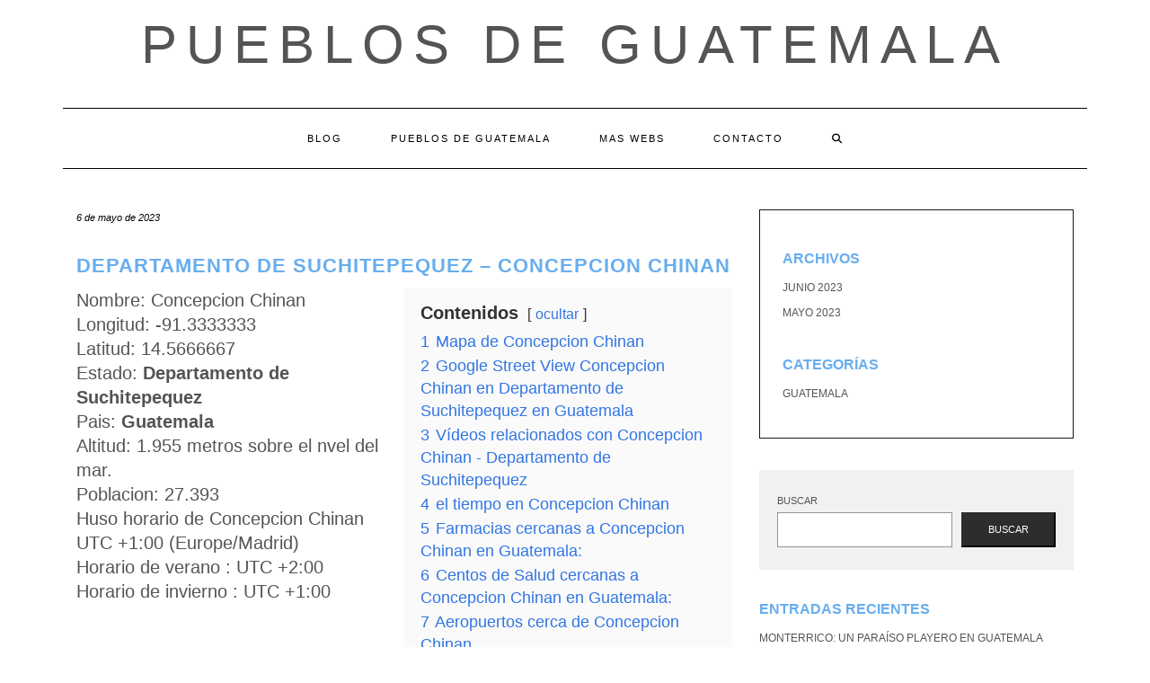

--- FILE ---
content_type: text/html; charset=UTF-8
request_url: https://pueblosdeguatemala.net/pueblo/departamento-de-suchitepequez-concepcion-chinan/
body_size: 21084
content:
<!DOCTYPE html><html lang="es"><head><script data-no-optimize="1">var litespeed_docref=sessionStorage.getItem("litespeed_docref");litespeed_docref&&(Object.defineProperty(document,"referrer",{get:function(){return litespeed_docref}}),sessionStorage.removeItem("litespeed_docref"));</script> <meta charset="UTF-8" /><meta http-equiv="X-UA-Compatible" content="IE=edge" /><meta name="viewport" content="width=device-width, initial-scale=1" /><link rel="pingback" href="https://pueblosdeguatemala.net/xmlrpc.php"><meta name='robots' content='index, follow, max-image-preview:large, max-snippet:-1, max-video-preview:-1' /><title>Departamento de Suchitepequez - Concepcion Chinan - Pueblos de Guatemala</title><link rel="canonical" href="https://pueblosdeguatemala.net/pueblo/departamento-de-suchitepequez-concepcion-chinan/" /><meta property="og:locale" content="es_ES" /><meta property="og:type" content="article" /><meta property="og:title" content="Departamento de Suchitepequez - Concepcion Chinan - Pueblos de Guatemala" /><meta property="og:url" content="https://pueblosdeguatemala.net/pueblo/departamento-de-suchitepequez-concepcion-chinan/" /><meta property="og:site_name" content="Pueblos de Guatemala" /><meta name="twitter:card" content="summary_large_image" /> <script type="application/ld+json" class="yoast-schema-graph">{"@context":"https://schema.org","@graph":[{"@type":"WebPage","@id":"https://pueblosdeguatemala.net/pueblo/departamento-de-suchitepequez-concepcion-chinan/","url":"https://pueblosdeguatemala.net/pueblo/departamento-de-suchitepequez-concepcion-chinan/","name":"Departamento de Suchitepequez - Concepcion Chinan - Pueblos de Guatemala","isPartOf":{"@id":"https://pueblosdeguatemala.net/#website"},"datePublished":"2023-05-06T14:16:45+00:00","breadcrumb":{"@id":"https://pueblosdeguatemala.net/pueblo/departamento-de-suchitepequez-concepcion-chinan/#breadcrumb"},"inLanguage":"es","potentialAction":[{"@type":"ReadAction","target":["https://pueblosdeguatemala.net/pueblo/departamento-de-suchitepequez-concepcion-chinan/"]}]},{"@type":"BreadcrumbList","@id":"https://pueblosdeguatemala.net/pueblo/departamento-de-suchitepequez-concepcion-chinan/#breadcrumb","itemListElement":[{"@type":"ListItem","position":1,"name":"Portada","item":"https://pueblosdeguatemala.net/"},{"@type":"ListItem","position":2,"name":"Departamento de Suchitepequez &#8211; Concepcion Chinan"}]},{"@type":"WebSite","@id":"https://pueblosdeguatemala.net/#website","url":"https://pueblosdeguatemala.net/","name":"Pueblos de Guatemala","description":"","potentialAction":[{"@type":"SearchAction","target":{"@type":"EntryPoint","urlTemplate":"https://pueblosdeguatemala.net/?s={search_term_string}"},"query-input":{"@type":"PropertyValueSpecification","valueRequired":true,"valueName":"search_term_string"}}],"inLanguage":"es"}]}</script> <link rel='dns-prefetch' href='//fonts.googleapis.com' /><link href='https://fonts.gstatic.com' crossorigin rel='preconnect' /><link rel="alternate" type="application/rss+xml" title="Pueblos de Guatemala &raquo; Feed" href="https://pueblosdeguatemala.net/feed/" /><link rel="alternate" type="application/rss+xml" title="Pueblos de Guatemala &raquo; Feed de los comentarios" href="https://pueblosdeguatemala.net/comments/feed/" /> <script id="wpp-js" type="litespeed/javascript" data-src="https://pueblosdeguatemala.net/wp-content/plugins/wordpress-popular-posts/assets/js/wpp.min.js?ver=7.3.6" data-sampling="0" data-sampling-rate="100" data-api-url="https://pueblosdeguatemala.net/wp-json/wordpress-popular-posts" data-post-id="963" data-token="d38aea00e6" data-lang="0" data-debug="0"></script> <link rel="alternate" type="application/rss+xml" title="Pueblos de Guatemala &raquo; Comentario Departamento de Suchitepequez &#8211; Concepcion Chinan del feed" href="https://pueblosdeguatemala.net/pueblo/departamento-de-suchitepequez-concepcion-chinan/feed/" /><link rel="alternate" title="oEmbed (JSON)" type="application/json+oembed" href="https://pueblosdeguatemala.net/wp-json/oembed/1.0/embed?url=https%3A%2F%2Fpueblosdeguatemala.net%2Fpueblo%2Fdepartamento-de-suchitepequez-concepcion-chinan%2F" /><link rel="alternate" title="oEmbed (XML)" type="text/xml+oembed" href="https://pueblosdeguatemala.net/wp-json/oembed/1.0/embed?url=https%3A%2F%2Fpueblosdeguatemala.net%2Fpueblo%2Fdepartamento-de-suchitepequez-concepcion-chinan%2F&#038;format=xml" /><style id='wp-img-auto-sizes-contain-inline-css' type='text/css'>img:is([sizes=auto i],[sizes^="auto," i]){contain-intrinsic-size:3000px 1500px}
/*# sourceURL=wp-img-auto-sizes-contain-inline-css */</style><style id="litespeed-ccss">.wp-block-archives{box-sizing:border-box}.wp-block-categories{box-sizing:border-box}.wp-block-group{box-sizing:border-box}.wp-block-latest-posts{box-sizing:border-box}.wp-block-latest-posts.wp-block-latest-posts__list{list-style:none;padding-left:0}.wp-block-latest-posts.wp-block-latest-posts__list li{clear:both}ul{box-sizing:border-box}.wp-block-search__button{margin-left:.625em;word-break:normal}.wp-block-search__inside-wrapper{display:flex;flex:auto;flex-wrap:nowrap;max-width:100%}.wp-block-search__label{width:100%}.wp-block-search__input{border:1px solid #949494;flex-grow:1;margin-left:0;margin-right:0;min-width:3em;padding:8px;text-decoration:unset!important}:root{--wp--preset--font-size--normal:16px;--wp--preset--font-size--huge:42px}.screen-reader-text{clip:rect(1px,1px,1px,1px);word-wrap:normal!important;border:0;-webkit-clip-path:inset(50%);clip-path:inset(50%);height:1px;margin:-1px;overflow:hidden;padding:0;position:absolute;width:1px}body{--wp--preset--color--black:#000;--wp--preset--color--cyan-bluish-gray:#abb8c3;--wp--preset--color--white:#fff;--wp--preset--color--pale-pink:#f78da7;--wp--preset--color--vivid-red:#cf2e2e;--wp--preset--color--luminous-vivid-orange:#ff6900;--wp--preset--color--luminous-vivid-amber:#fcb900;--wp--preset--color--light-green-cyan:#7bdcb5;--wp--preset--color--vivid-green-cyan:#00d084;--wp--preset--color--pale-cyan-blue:#8ed1fc;--wp--preset--color--vivid-cyan-blue:#0693e3;--wp--preset--color--vivid-purple:#9b51e0;--wp--preset--gradient--vivid-cyan-blue-to-vivid-purple:linear-gradient(135deg,rgba(6,147,227,1) 0%,#9b51e0 100%);--wp--preset--gradient--light-green-cyan-to-vivid-green-cyan:linear-gradient(135deg,#7adcb4 0%,#00d082 100%);--wp--preset--gradient--luminous-vivid-amber-to-luminous-vivid-orange:linear-gradient(135deg,rgba(252,185,0,1) 0%,rgba(255,105,0,1) 100%);--wp--preset--gradient--luminous-vivid-orange-to-vivid-red:linear-gradient(135deg,rgba(255,105,0,1) 0%,#cf2e2e 100%);--wp--preset--gradient--very-light-gray-to-cyan-bluish-gray:linear-gradient(135deg,#eee 0%,#a9b8c3 100%);--wp--preset--gradient--cool-to-warm-spectrum:linear-gradient(135deg,#4aeadc 0%,#9778d1 20%,#cf2aba 40%,#ee2c82 60%,#fb6962 80%,#fef84c 100%);--wp--preset--gradient--blush-light-purple:linear-gradient(135deg,#ffceec 0%,#9896f0 100%);--wp--preset--gradient--blush-bordeaux:linear-gradient(135deg,#fecda5 0%,#fe2d2d 50%,#6b003e 100%);--wp--preset--gradient--luminous-dusk:linear-gradient(135deg,#ffcb70 0%,#c751c0 50%,#4158d0 100%);--wp--preset--gradient--pale-ocean:linear-gradient(135deg,#fff5cb 0%,#b6e3d4 50%,#33a7b5 100%);--wp--preset--gradient--electric-grass:linear-gradient(135deg,#caf880 0%,#71ce7e 100%);--wp--preset--gradient--midnight:linear-gradient(135deg,#020381 0%,#2874fc 100%);--wp--preset--duotone--dark-grayscale:url('#wp-duotone-dark-grayscale');--wp--preset--duotone--grayscale:url('#wp-duotone-grayscale');--wp--preset--duotone--purple-yellow:url('#wp-duotone-purple-yellow');--wp--preset--duotone--blue-red:url('#wp-duotone-blue-red');--wp--preset--duotone--midnight:url('#wp-duotone-midnight');--wp--preset--duotone--magenta-yellow:url('#wp-duotone-magenta-yellow');--wp--preset--duotone--purple-green:url('#wp-duotone-purple-green');--wp--preset--duotone--blue-orange:url('#wp-duotone-blue-orange');--wp--preset--font-size--small:13px;--wp--preset--font-size--medium:20px;--wp--preset--font-size--large:36px;--wp--preset--font-size--x-large:42px;--wp--preset--spacing--20:.44rem;--wp--preset--spacing--30:.67rem;--wp--preset--spacing--40:1rem;--wp--preset--spacing--50:1.5rem;--wp--preset--spacing--60:2.25rem;--wp--preset--spacing--70:3.38rem;--wp--preset--spacing--80:5.06rem;--wp--preset--shadow--natural:6px 6px 9px rgba(0,0,0,.2);--wp--preset--shadow--deep:12px 12px 50px rgba(0,0,0,.4);--wp--preset--shadow--sharp:6px 6px 0px rgba(0,0,0,.2);--wp--preset--shadow--outlined:6px 6px 0px -3px rgba(255,255,255,1),6px 6px rgba(0,0,0,1);--wp--preset--shadow--crisp:6px 6px 0px rgba(0,0,0,1)}html{font-family:sans-serif;-ms-text-size-adjust:100%;-webkit-text-size-adjust:100%}body{margin:0}aside,header,nav{display:block}a{background-color:transparent}b{font-weight:700}h1{font-size:2em;margin:.67em 0}svg:not(:root){overflow:hidden}button,input,textarea{color:inherit;font:inherit;margin:0}button{overflow:visible}button{text-transform:none}button{-webkit-appearance:button}button::-moz-focus-inner,input::-moz-focus-inner{border:0;padding:0}input{line-height:normal}input[type=search]{-webkit-appearance:textfield;-webkit-box-sizing:content-box;-moz-box-sizing:content-box;box-sizing:content-box}input[type=search]::-webkit-search-cancel-button,input[type=search]::-webkit-search-decoration{-webkit-appearance:none}textarea{overflow:auto}*{-webkit-box-sizing:border-box;-moz-box-sizing:border-box;box-sizing:border-box}:after,:before{-webkit-box-sizing:border-box;-moz-box-sizing:border-box;box-sizing:border-box}html{font-size:10px}body{font-family:"Helvetica Neue",Helvetica,Arial,sans-serif;font-size:14px;line-height:1.42857143;color:#333;background-color:#fff}button,input,textarea{font-family:inherit;font-size:inherit;line-height:inherit}a{color:#337ab7;text-decoration:none}.sr-only{position:absolute;width:1px;height:1px;padding:0;margin:-1px;overflow:hidden;clip:rect(0,0,0,0);border:0}h1,h2{font-family:inherit;font-weight:500;line-height:1.1;color:inherit}h1,h2{margin-top:20px;margin-bottom:10px}h1{font-size:36px}h2{font-size:30px}p{margin:0 0 10px}ul{margin-top:0;margin-bottom:10px}.container{padding-right:15px;padding-left:15px;margin-right:auto;margin-left:auto}@media (min-width:768px){.container{width:750px}}@media (min-width:992px){.container{width:970px}}@media (min-width:1200px){.container{width:1170px}}.row{margin-right:-15px;margin-left:-15px}.col-md-4,.col-md-8{position:relative;min-height:1px;padding-right:15px;padding-left:15px}@media (min-width:992px){.col-md-4,.col-md-8{float:left}.col-md-8{width:66.66666667%}.col-md-4{width:33.33333333%}}label{display:inline-block;max-width:100%;margin-bottom:5px;font-weight:700}input[type=search]{-webkit-box-sizing:border-box;-moz-box-sizing:border-box;box-sizing:border-box;-webkit-appearance:none;-moz-appearance:none;appearance:none}.form-control{display:block;width:100%;height:34px;padding:6px 12px;font-size:14px;line-height:1.42857143;color:#555;background-color:#fff;background-image:none;border:1px solid #ccc;border-radius:4px;-webkit-box-shadow:inset 0 1px 1px rgba(0,0,0,.075);box-shadow:inset 0 1px 1px rgba(0,0,0,.075)}.form-control::-moz-placeholder{color:#999;opacity:1}.form-control:-ms-input-placeholder{color:#999}.form-control::-webkit-input-placeholder{color:#999}.form-control::-ms-expand{background-color:transparent;border:0}.collapse{display:none}.dropdown-menu{position:absolute;top:100%;left:0;z-index:1000;display:none;float:left;min-width:160px;padding:5px 0;margin:2px 0 0;font-size:14px;text-align:left;list-style:none;background-color:#fff;background-clip:padding-box;border:1px solid #ccc;border:1px solid rgba(0,0,0,.15);border-radius:4px;-webkit-box-shadow:0 6px 12px rgba(0,0,0,.175);box-shadow:0 6px 12px rgba(0,0,0,.175)}.nav{padding-left:0;margin-bottom:0;list-style:none}.nav>li{position:relative;display:block}.nav>li>a{position:relative;display:block;padding:10px 15px}.navbar{position:relative;min-height:50px;margin-bottom:20px;border:1px solid transparent}@media (min-width:768px){.navbar{border-radius:4px}}@media (min-width:768px){.navbar-header{float:left}}.navbar-collapse{padding-right:15px;padding-left:15px;overflow-x:visible;border-top:1px solid transparent;-webkit-box-shadow:inset 0 1px 0 rgba(255,255,255,.1);box-shadow:inset 0 1px 0 rgba(255,255,255,.1);-webkit-overflow-scrolling:touch}@media (min-width:768px){.navbar-collapse{width:auto;border-top:0;-webkit-box-shadow:none;box-shadow:none}.navbar-collapse.collapse{display:block!important;height:auto!important;padding-bottom:0;overflow:visible!important}}.navbar-toggle{position:relative;float:right;padding:9px 10px;margin-right:15px;margin-top:8px;margin-bottom:8px;background-color:transparent;background-image:none;border:1px solid transparent;border-radius:4px}.navbar-toggle .icon-bar{display:block;width:22px;height:2px;border-radius:1px}.navbar-toggle .icon-bar+.icon-bar{margin-top:4px}@media (min-width:768px){.navbar-toggle{display:none}}.navbar-nav{margin:7.5px -15px}.navbar-nav>li>a{padding-top:10px;padding-bottom:10px;line-height:20px}@media (min-width:768px){.navbar-nav{float:left;margin:0}.navbar-nav>li{float:left}.navbar-nav>li>a{padding-top:15px;padding-bottom:15px}}.navbar-nav>li>.dropdown-menu{margin-top:0;border-top-left-radius:0;border-top-right-radius:0}.navbar-default{background-color:#f8f8f8;border-color:#e7e7e7}.navbar-default .navbar-nav>li>a{color:#777}.navbar-default .navbar-toggle{border-color:#ddd}.navbar-default .navbar-toggle .icon-bar{background-color:#888}.navbar-default .navbar-collapse{border-color:#e7e7e7}.clearfix:after,.clearfix:before,.container:after,.container:before,.nav:after,.nav:before,.navbar-collapse:after,.navbar-collapse:before,.navbar-header:after,.navbar-header:before,.navbar:after,.navbar:before,.row:after,.row:before{display:table;content:" "}.clearfix:after,.container:after,.nav:after,.navbar-collapse:after,.navbar-header:after,.navbar:after,.row:after{clear:both}@-ms-viewport{width:device-width}.fa{font-family:var(--fa-style-family,"Font Awesome 6 Free");font-weight:var(--fa-style,900)}.fa{-moz-osx-font-smoothing:grayscale;-webkit-font-smoothing:antialiased;display:var(--fa-display,inline-block);font-style:normal;font-variant:normal;line-height:1;text-rendering:auto}.fa-search:before{content:"\f002"}.sr-only{position:absolute;width:1px;height:1px;padding:0;margin:-1px;overflow:hidden;clip:rect(0,0,0,0);white-space:nowrap;border-width:0}.fa{font-family:var(--fa-style-family,"Font Awesome 6 Free");font-weight:var(--fa-style,900)}.fa{-moz-osx-font-smoothing:grayscale;-webkit-font-smoothing:antialiased;display:var(--fa-display,inline-block);font-style:normal;font-variant:normal;line-height:1;text-rendering:auto}.fa-search:before{content:"\f002"}.sr-only{position:absolute;width:1px;height:1px;padding:0;margin:-1px;overflow:hidden;clip:rect(0,0,0,0);white-space:nowrap;border-width:0}:host,:root{--fa-font-brands:normal 400 1em/1 "Font Awesome 6 Brands"}:host,:root{--fa-font-regular:normal 400 1em/1 "Font Awesome 6 Free"}:host,:root{--fa-font-solid:normal 900 1em/1 "Font Awesome 6 Free"}body{font-family:'Lato',sans-serif;color:#545454;font-size:13px}a,a:visited{color:#000}h1,h2{font-family:'Montserrat',sans-serif;color:#000;font-weight:400;text-transform:uppercase}h1{font-size:16px}h2{font-size:16px}.logo .header-logo-text{line-height:60px;font-size:60px;font-weight:200;font-family:'Raleway',sans-serif;text-transform:uppercase}.tagline{font-family:'Caveat',cursive;font-size:18px}.navbar-nav>li>a{font-family:'Montserrat',sans-serif;text-transform:uppercase;font-weight:400}.tagline{color:#646464}.screen-reader-text{clip:rect(1px,1px,1px,1px);position:absolute!important;height:1px;width:1px;overflow:hidden}form label{text-transform:uppercase;font-weight:400;font-size:11px}form input[type=text],form textarea{font-weight:300;font-size:12px;font-style:italic;border:1px solid #f1f1f1;color:#545454;background-color:#fafafa;-webkit-border-radius:0;-moz-border-radius:0;border-radius:0;-webkit-box-shadow:none;-moz-box-shadow:none;box-shadow:none;display:block;height:34px;padding:6px 12px}form textarea{height:120px}form button[type=submit]{padding:10px 28px;font-size:11px;font-weight:300;-webkit-border-radius:0;-moz-border-radius:0;border-radius:0;text-transform:uppercase;background-color:#2d2d2d;border-color:#2d2d2d;color:#fff}.form-control,input[type=text],textarea{font-weight:300;font-size:12px;font-style:italic;border:1px solid #f1f1f1;color:#545454;background-color:#fafafa;-webkit-border-radius:0;-moz-border-radius:0;border-radius:0;-webkit-box-shadow:none;-moz-box-shadow:none;box-shadow:none}.header{line-height:20px;padding:20px 0 0}.header-row-2{margin-bottom:40px}.header-row-3{margin-bottom:45px}.logo{text-align:center}.logo .header-logo-text{margin:0;letter-spacing:10px}.logo .header-logo-text a{color:inherit}.tagline{text-align:center;margin-top:15px}.navbar-nav{float:none}.navbar-nav>li{display:inline-block;float:none}.navbar-nav>li>a{font-size:11px;padding:23px 27px;letter-spacing:2px}.dropdown-menu{border:1px solid #000;-webkit-box-shadow:none;-moz-box-shadow:none;box-shadow:none;-webkit-border-radius:0;-moz-border-radius:0;border-radius:0}.main_search{padding:0;border:0;background-color:transparent;left:80%;top:0;width:153px;min-width:inherit}.main_search .form-control{border:0;height:66px;background-color:#fff;padding:12px 0;-webkit-border-radius:0;-moz-border-radius:0;border-radius:0;-webkit-box-shadow:none;-moz-box-shadow:none;box-shadow:none}.navbar-default{margin:0;border:0;border-top:1px solid #000;border-bottom:1px solid #000;background:0 0;-webkit-border-radius:0;-moz-border-radius:0;border-radius:0}.navbar-default .navbar-collapse{text-align:center}.navbar-default .navbar-nav{display:inline-block;margin-left:auto;margin-right:auto}.navbar-default .navbar-nav>li>a{color:#000}.navbar-header{text-align:center;margin-left:auto;margin-right:auto}@media (min-width:992px){.navbar-header{display:none}}.navbar-toggle{float:none;margin-left:auto;margin-right:auto}.navbar-default .navbar-toggle .icon-bar{background-color:#000}.navbar-default .navbar-toggle{border-color:#fff;color:#000}.entry{margin-bottom:35px}.entry-date{margin-bottom:12px;font-style:italic;font-size:11px}.entry-title{line-height:1.3;margin:0 0 10px;letter-spacing:1px}h1.entry-title{margin-bottom:25px}.entry-meta{font-style:italic;font-size:11px;display:inline-block;color:#000}.entry-meta>div{display:inline}.single .entry-meta>div{display:block}.single-content a{text-decoration:underline}.entry-header{margin:0 0 20px}.entry h1{margin-top:.5em;margin-bottom:.5em}.entry h1{font-size:22px}.sidebar-block{margin-bottom:35px}.widget{margin-bottom:35px}.widget ul{padding-left:0;margin-bottom:0;list-style:none}.widget ul>li{position:relative;display:block;padding:5px 0}.widget ul>li>a{text-transform:uppercase;font-size:12px;color:#545454}.sidebar-borders{padding-top:25px;padding-left:25px;padding-right:25px;border:1px solid #1a1a1a}.widget.widget_search{padding:25px 20px;background-color:#f1f1f1}@media (max-width:767px){.logo .header-logo-text{line-height:30px;font-size:30px}}@media (min-width:1500px){.container{width:1230px}.main_search{width:183px}}@media (min-width:992px) and (max-width:1199px){.navbar-nav>li>a{padding-left:15px;padding-right:15px;font-size:10px;letter-spacing:1px}.main_search{width:130px}}@media (min-width:768px) and (max-width:991px){.navbar-nav>li>a{padding-left:10px;padding-right:10px;font-size:10px;letter-spacing:1px}.main_search{width:96px}}@media (max-width:767px){.header{padding-top:0}.header-row-2{margin-bottom:20px}.header-row-3{margin-bottom:25px}.navbar-default .navbar-collapse{border-color:#000;text-align:left}.navbar-default .navbar-nav{display:block}.navbar-nav>li{display:block}.navbar-nav>li>a{padding:10px 15px}.navbar-nav>li.search{border-top:1px solid #000;padding-top:7.5px;position:relative}.navbar-nav>li.search>a{color:#545454;position:absolute;right:0;top:7.5px}.main_search{display:block;float:none;left:0;position:static;width:auto}.main_search .form-control{height:40px;padding-left:15px;padding-right:15px}}@media (max-width:480px){.entry-title{font-size:12px}}.row{margin:0}.single-content{font-size:1.5em}h1,h2,h3 a{font-weight:700;color:#67adef;text-decoration:none!important}a{color:#67adef}#datos,#mapa{position:relative;clear:both}#datos .left_50{width:50%;float:left}#datos .right_50{width:50%;float:right}#datos .lwptoc{margin-top:0!important}@media (max-width:800px){#datos .left_50{width:100%;clear:both}#datos .right_50{width:100%;clear:both}}:root{--wpforms-field-border-radius:3px;--wpforms-field-background-color:#fff;--wpforms-field-border-color:rgba(0,0,0,.25);--wpforms-field-text-color:rgba(0,0,0,.7);--wpforms-label-color:rgba(0,0,0,.85);--wpforms-label-sublabel-color:rgba(0,0,0,.55);--wpforms-label-error-color:#d63637;--wpforms-button-border-radius:3px;--wpforms-button-background-color:#066aab;--wpforms-button-text-color:#fff;--wpforms-field-size-input-height:43px;--wpforms-field-size-input-spacing:15px;--wpforms-field-size-font-size:16px;--wpforms-field-size-line-height:19px;--wpforms-field-size-padding-h:14px;--wpforms-field-size-checkbox-size:16px;--wpforms-field-size-sublabel-spacing:5px;--wpforms-field-size-icon-size:1;--wpforms-label-size-font-size:16px;--wpforms-label-size-line-height:19px;--wpforms-label-size-sublabel-font-size:14px;--wpforms-label-size-sublabel-line-height:17px;--wpforms-button-size-font-size:17px;--wpforms-button-size-height:41px;--wpforms-button-size-padding-h:15px;--wpforms-button-size-margin-top:10px}:root,:host{--ol-background-color:#fff;--ol-accent-background-color:#f5f5f5;--ol-subtle-background-color:rgba(128,128,128,.25);--ol-partial-background-color:rgba(255,255,255,.75);--ol-foreground-color:#333;--ol-subtle-foreground-color:#666;--ol-brand-color:#0af}.lwptoc{margin:32px 0}.lwptoc:first-child{margin-top:16px}.lwptoc_i{padding:14px 18px 18px;text-align:left}.lwptoc_header{margin-bottom:6px}.lwptoc_toggle{white-space:nowrap;margin-left:4px;font-size:80%}.lwptoc_toggle:before{content:'['}.lwptoc_toggle:after{content:']'}.lwptoc_toggle_label{margin:0 1px}.lwptoc_item{margin-top:2px}.lwptoc_item:first-child{margin-top:0}.lwptoc_item_number{margin-right:2px}.lwptoc-autoWidth .lwptoc_i{display:inline-block}.lwptoc-baseItems .lwptoc_items{font-size:90%}.lwptoc-notInherit .lwptoc_i DIV A{box-shadow:none!important;border:none!important;text-decoration:none!important}.lwptoc-light .lwptoc_i{color:#333;background:#fafafa}.lwptoc-light .lwptoc_i A{color:#3175e4}.lwptoc-light .lwptoc_items A:visited{color:#000394}</style><link rel="preload" data-asynced="1" data-optimized="2" as="style" onload="this.onload=null;this.rel='stylesheet'" href="https://pueblosdeguatemala.net/wp-content/litespeed/ucss/3a0354a1d74fce744f474f227f7a4bdf.css?ver=f4168" /><script data-optimized="1" type="litespeed/javascript" data-src="https://pueblosdeguatemala.net/wp-content/plugins/litespeed-cache/assets/js/css_async.min.js"></script> <style id='wp-block-archives-inline-css' type='text/css'>.wp-block-archives{box-sizing:border-box}.wp-block-archives-dropdown label{display:block}
/*# sourceURL=https://pueblosdeguatemala.net/wp-includes/blocks/archives/style.min.css */</style><style id='wp-block-categories-inline-css' type='text/css'>.wp-block-categories{box-sizing:border-box}.wp-block-categories.alignleft{margin-right:2em}.wp-block-categories.alignright{margin-left:2em}.wp-block-categories.wp-block-categories-dropdown.aligncenter{text-align:center}.wp-block-categories .wp-block-categories__label{display:block;width:100%}
/*# sourceURL=https://pueblosdeguatemala.net/wp-includes/blocks/categories/style.min.css */</style><style id='wp-block-heading-inline-css' type='text/css'>h1:where(.wp-block-heading).has-background,h2:where(.wp-block-heading).has-background,h3:where(.wp-block-heading).has-background,h4:where(.wp-block-heading).has-background,h5:where(.wp-block-heading).has-background,h6:where(.wp-block-heading).has-background{padding:1.25em 2.375em}h1.has-text-align-left[style*=writing-mode]:where([style*=vertical-lr]),h1.has-text-align-right[style*=writing-mode]:where([style*=vertical-rl]),h2.has-text-align-left[style*=writing-mode]:where([style*=vertical-lr]),h2.has-text-align-right[style*=writing-mode]:where([style*=vertical-rl]),h3.has-text-align-left[style*=writing-mode]:where([style*=vertical-lr]),h3.has-text-align-right[style*=writing-mode]:where([style*=vertical-rl]),h4.has-text-align-left[style*=writing-mode]:where([style*=vertical-lr]),h4.has-text-align-right[style*=writing-mode]:where([style*=vertical-rl]),h5.has-text-align-left[style*=writing-mode]:where([style*=vertical-lr]),h5.has-text-align-right[style*=writing-mode]:where([style*=vertical-rl]),h6.has-text-align-left[style*=writing-mode]:where([style*=vertical-lr]),h6.has-text-align-right[style*=writing-mode]:where([style*=vertical-rl]){rotate:180deg}
/*# sourceURL=https://pueblosdeguatemala.net/wp-includes/blocks/heading/style.min.css */</style><style id='wp-block-latest-comments-inline-css' type='text/css'>ol.wp-block-latest-comments{box-sizing:border-box;margin-left:0}:where(.wp-block-latest-comments:not([style*=line-height] .wp-block-latest-comments__comment)){line-height:1.1}:where(.wp-block-latest-comments:not([style*=line-height] .wp-block-latest-comments__comment-excerpt p)){line-height:1.8}.has-dates :where(.wp-block-latest-comments:not([style*=line-height])),.has-excerpts :where(.wp-block-latest-comments:not([style*=line-height])){line-height:1.5}.wp-block-latest-comments .wp-block-latest-comments{padding-left:0}.wp-block-latest-comments__comment{list-style:none;margin-bottom:1em}.has-avatars .wp-block-latest-comments__comment{list-style:none;min-height:2.25em}.has-avatars .wp-block-latest-comments__comment .wp-block-latest-comments__comment-excerpt,.has-avatars .wp-block-latest-comments__comment .wp-block-latest-comments__comment-meta{margin-left:3.25em}.wp-block-latest-comments__comment-excerpt p{font-size:.875em;margin:.36em 0 1.4em}.wp-block-latest-comments__comment-date{display:block;font-size:.75em}.wp-block-latest-comments .avatar,.wp-block-latest-comments__comment-avatar{border-radius:1.5em;display:block;float:left;height:2.5em;margin-right:.75em;width:2.5em}.wp-block-latest-comments[class*=-font-size] a,.wp-block-latest-comments[style*=font-size] a{font-size:inherit}
/*# sourceURL=https://pueblosdeguatemala.net/wp-includes/blocks/latest-comments/style.min.css */</style><style id='wp-block-latest-posts-inline-css' type='text/css'>.wp-block-latest-posts{box-sizing:border-box}.wp-block-latest-posts.alignleft{margin-right:2em}.wp-block-latest-posts.alignright{margin-left:2em}.wp-block-latest-posts.wp-block-latest-posts__list{list-style:none}.wp-block-latest-posts.wp-block-latest-posts__list li{clear:both;overflow-wrap:break-word}.wp-block-latest-posts.is-grid{display:flex;flex-wrap:wrap}.wp-block-latest-posts.is-grid li{margin:0 1.25em 1.25em 0;width:100%}@media (min-width:600px){.wp-block-latest-posts.columns-2 li{width:calc(50% - .625em)}.wp-block-latest-posts.columns-2 li:nth-child(2n){margin-right:0}.wp-block-latest-posts.columns-3 li{width:calc(33.33333% - .83333em)}.wp-block-latest-posts.columns-3 li:nth-child(3n){margin-right:0}.wp-block-latest-posts.columns-4 li{width:calc(25% - .9375em)}.wp-block-latest-posts.columns-4 li:nth-child(4n){margin-right:0}.wp-block-latest-posts.columns-5 li{width:calc(20% - 1em)}.wp-block-latest-posts.columns-5 li:nth-child(5n){margin-right:0}.wp-block-latest-posts.columns-6 li{width:calc(16.66667% - 1.04167em)}.wp-block-latest-posts.columns-6 li:nth-child(6n){margin-right:0}}:root :where(.wp-block-latest-posts.is-grid){padding:0}:root :where(.wp-block-latest-posts.wp-block-latest-posts__list){padding-left:0}.wp-block-latest-posts__post-author,.wp-block-latest-posts__post-date{display:block;font-size:.8125em}.wp-block-latest-posts__post-excerpt,.wp-block-latest-posts__post-full-content{margin-bottom:1em;margin-top:.5em}.wp-block-latest-posts__featured-image a{display:inline-block}.wp-block-latest-posts__featured-image img{height:auto;max-width:100%;width:auto}.wp-block-latest-posts__featured-image.alignleft{float:left;margin-right:1em}.wp-block-latest-posts__featured-image.alignright{float:right;margin-left:1em}.wp-block-latest-posts__featured-image.aligncenter{margin-bottom:1em;text-align:center}
/*# sourceURL=https://pueblosdeguatemala.net/wp-includes/blocks/latest-posts/style.min.css */</style><style id='wp-block-search-inline-css' type='text/css'>.wp-block-search__button{margin-left:10px;word-break:normal}.wp-block-search__button.has-icon{line-height:0}.wp-block-search__button svg{height:1.25em;min-height:24px;min-width:24px;width:1.25em;fill:currentColor;vertical-align:text-bottom}:where(.wp-block-search__button){border:1px solid #ccc;padding:6px 10px}.wp-block-search__inside-wrapper{display:flex;flex:auto;flex-wrap:nowrap;max-width:100%}.wp-block-search__label{width:100%}.wp-block-search.wp-block-search__button-only .wp-block-search__button{box-sizing:border-box;display:flex;flex-shrink:0;justify-content:center;margin-left:0;max-width:100%}.wp-block-search.wp-block-search__button-only .wp-block-search__inside-wrapper{min-width:0!important;transition-property:width}.wp-block-search.wp-block-search__button-only .wp-block-search__input{flex-basis:100%;transition-duration:.3s}.wp-block-search.wp-block-search__button-only.wp-block-search__searchfield-hidden,.wp-block-search.wp-block-search__button-only.wp-block-search__searchfield-hidden .wp-block-search__inside-wrapper{overflow:hidden}.wp-block-search.wp-block-search__button-only.wp-block-search__searchfield-hidden .wp-block-search__input{border-left-width:0!important;border-right-width:0!important;flex-basis:0;flex-grow:0;margin:0;min-width:0!important;padding-left:0!important;padding-right:0!important;width:0!important}:where(.wp-block-search__input){appearance:none;border:1px solid #949494;flex-grow:1;font-family:inherit;font-size:inherit;font-style:inherit;font-weight:inherit;letter-spacing:inherit;line-height:inherit;margin-left:0;margin-right:0;min-width:3rem;padding:8px;text-decoration:unset!important;text-transform:inherit}:where(.wp-block-search__button-inside .wp-block-search__inside-wrapper){background-color:#fff;border:1px solid #949494;box-sizing:border-box;padding:4px}:where(.wp-block-search__button-inside .wp-block-search__inside-wrapper) .wp-block-search__input{border:none;border-radius:0;padding:0 4px}:where(.wp-block-search__button-inside .wp-block-search__inside-wrapper) .wp-block-search__input:focus{outline:none}:where(.wp-block-search__button-inside .wp-block-search__inside-wrapper) :where(.wp-block-search__button){padding:4px 8px}.wp-block-search.aligncenter .wp-block-search__inside-wrapper{margin:auto}.wp-block[data-align=right] .wp-block-search.wp-block-search__button-only .wp-block-search__inside-wrapper{float:right}
/*# sourceURL=https://pueblosdeguatemala.net/wp-includes/blocks/search/style.min.css */</style><style id='wp-block-group-inline-css' type='text/css'>.wp-block-group{box-sizing:border-box}:where(.wp-block-group.wp-block-group-is-layout-constrained){position:relative}
/*# sourceURL=https://pueblosdeguatemala.net/wp-includes/blocks/group/style.min.css */</style><style id='global-styles-inline-css' type='text/css'>:root{--wp--preset--aspect-ratio--square: 1;--wp--preset--aspect-ratio--4-3: 4/3;--wp--preset--aspect-ratio--3-4: 3/4;--wp--preset--aspect-ratio--3-2: 3/2;--wp--preset--aspect-ratio--2-3: 2/3;--wp--preset--aspect-ratio--16-9: 16/9;--wp--preset--aspect-ratio--9-16: 9/16;--wp--preset--color--black: #000000;--wp--preset--color--cyan-bluish-gray: #abb8c3;--wp--preset--color--white: #ffffff;--wp--preset--color--pale-pink: #f78da7;--wp--preset--color--vivid-red: #cf2e2e;--wp--preset--color--luminous-vivid-orange: #ff6900;--wp--preset--color--luminous-vivid-amber: #fcb900;--wp--preset--color--light-green-cyan: #7bdcb5;--wp--preset--color--vivid-green-cyan: #00d084;--wp--preset--color--pale-cyan-blue: #8ed1fc;--wp--preset--color--vivid-cyan-blue: #0693e3;--wp--preset--color--vivid-purple: #9b51e0;--wp--preset--gradient--vivid-cyan-blue-to-vivid-purple: linear-gradient(135deg,rgb(6,147,227) 0%,rgb(155,81,224) 100%);--wp--preset--gradient--light-green-cyan-to-vivid-green-cyan: linear-gradient(135deg,rgb(122,220,180) 0%,rgb(0,208,130) 100%);--wp--preset--gradient--luminous-vivid-amber-to-luminous-vivid-orange: linear-gradient(135deg,rgb(252,185,0) 0%,rgb(255,105,0) 100%);--wp--preset--gradient--luminous-vivid-orange-to-vivid-red: linear-gradient(135deg,rgb(255,105,0) 0%,rgb(207,46,46) 100%);--wp--preset--gradient--very-light-gray-to-cyan-bluish-gray: linear-gradient(135deg,rgb(238,238,238) 0%,rgb(169,184,195) 100%);--wp--preset--gradient--cool-to-warm-spectrum: linear-gradient(135deg,rgb(74,234,220) 0%,rgb(151,120,209) 20%,rgb(207,42,186) 40%,rgb(238,44,130) 60%,rgb(251,105,98) 80%,rgb(254,248,76) 100%);--wp--preset--gradient--blush-light-purple: linear-gradient(135deg,rgb(255,206,236) 0%,rgb(152,150,240) 100%);--wp--preset--gradient--blush-bordeaux: linear-gradient(135deg,rgb(254,205,165) 0%,rgb(254,45,45) 50%,rgb(107,0,62) 100%);--wp--preset--gradient--luminous-dusk: linear-gradient(135deg,rgb(255,203,112) 0%,rgb(199,81,192) 50%,rgb(65,88,208) 100%);--wp--preset--gradient--pale-ocean: linear-gradient(135deg,rgb(255,245,203) 0%,rgb(182,227,212) 50%,rgb(51,167,181) 100%);--wp--preset--gradient--electric-grass: linear-gradient(135deg,rgb(202,248,128) 0%,rgb(113,206,126) 100%);--wp--preset--gradient--midnight: linear-gradient(135deg,rgb(2,3,129) 0%,rgb(40,116,252) 100%);--wp--preset--font-size--small: 13px;--wp--preset--font-size--medium: 20px;--wp--preset--font-size--large: 36px;--wp--preset--font-size--x-large: 42px;--wp--preset--spacing--20: 0.44rem;--wp--preset--spacing--30: 0.67rem;--wp--preset--spacing--40: 1rem;--wp--preset--spacing--50: 1.5rem;--wp--preset--spacing--60: 2.25rem;--wp--preset--spacing--70: 3.38rem;--wp--preset--spacing--80: 5.06rem;--wp--preset--shadow--natural: 6px 6px 9px rgba(0, 0, 0, 0.2);--wp--preset--shadow--deep: 12px 12px 50px rgba(0, 0, 0, 0.4);--wp--preset--shadow--sharp: 6px 6px 0px rgba(0, 0, 0, 0.2);--wp--preset--shadow--outlined: 6px 6px 0px -3px rgb(255, 255, 255), 6px 6px rgb(0, 0, 0);--wp--preset--shadow--crisp: 6px 6px 0px rgb(0, 0, 0);}:where(.is-layout-flex){gap: 0.5em;}:where(.is-layout-grid){gap: 0.5em;}body .is-layout-flex{display: flex;}.is-layout-flex{flex-wrap: wrap;align-items: center;}.is-layout-flex > :is(*, div){margin: 0;}body .is-layout-grid{display: grid;}.is-layout-grid > :is(*, div){margin: 0;}:where(.wp-block-columns.is-layout-flex){gap: 2em;}:where(.wp-block-columns.is-layout-grid){gap: 2em;}:where(.wp-block-post-template.is-layout-flex){gap: 1.25em;}:where(.wp-block-post-template.is-layout-grid){gap: 1.25em;}.has-black-color{color: var(--wp--preset--color--black) !important;}.has-cyan-bluish-gray-color{color: var(--wp--preset--color--cyan-bluish-gray) !important;}.has-white-color{color: var(--wp--preset--color--white) !important;}.has-pale-pink-color{color: var(--wp--preset--color--pale-pink) !important;}.has-vivid-red-color{color: var(--wp--preset--color--vivid-red) !important;}.has-luminous-vivid-orange-color{color: var(--wp--preset--color--luminous-vivid-orange) !important;}.has-luminous-vivid-amber-color{color: var(--wp--preset--color--luminous-vivid-amber) !important;}.has-light-green-cyan-color{color: var(--wp--preset--color--light-green-cyan) !important;}.has-vivid-green-cyan-color{color: var(--wp--preset--color--vivid-green-cyan) !important;}.has-pale-cyan-blue-color{color: var(--wp--preset--color--pale-cyan-blue) !important;}.has-vivid-cyan-blue-color{color: var(--wp--preset--color--vivid-cyan-blue) !important;}.has-vivid-purple-color{color: var(--wp--preset--color--vivid-purple) !important;}.has-black-background-color{background-color: var(--wp--preset--color--black) !important;}.has-cyan-bluish-gray-background-color{background-color: var(--wp--preset--color--cyan-bluish-gray) !important;}.has-white-background-color{background-color: var(--wp--preset--color--white) !important;}.has-pale-pink-background-color{background-color: var(--wp--preset--color--pale-pink) !important;}.has-vivid-red-background-color{background-color: var(--wp--preset--color--vivid-red) !important;}.has-luminous-vivid-orange-background-color{background-color: var(--wp--preset--color--luminous-vivid-orange) !important;}.has-luminous-vivid-amber-background-color{background-color: var(--wp--preset--color--luminous-vivid-amber) !important;}.has-light-green-cyan-background-color{background-color: var(--wp--preset--color--light-green-cyan) !important;}.has-vivid-green-cyan-background-color{background-color: var(--wp--preset--color--vivid-green-cyan) !important;}.has-pale-cyan-blue-background-color{background-color: var(--wp--preset--color--pale-cyan-blue) !important;}.has-vivid-cyan-blue-background-color{background-color: var(--wp--preset--color--vivid-cyan-blue) !important;}.has-vivid-purple-background-color{background-color: var(--wp--preset--color--vivid-purple) !important;}.has-black-border-color{border-color: var(--wp--preset--color--black) !important;}.has-cyan-bluish-gray-border-color{border-color: var(--wp--preset--color--cyan-bluish-gray) !important;}.has-white-border-color{border-color: var(--wp--preset--color--white) !important;}.has-pale-pink-border-color{border-color: var(--wp--preset--color--pale-pink) !important;}.has-vivid-red-border-color{border-color: var(--wp--preset--color--vivid-red) !important;}.has-luminous-vivid-orange-border-color{border-color: var(--wp--preset--color--luminous-vivid-orange) !important;}.has-luminous-vivid-amber-border-color{border-color: var(--wp--preset--color--luminous-vivid-amber) !important;}.has-light-green-cyan-border-color{border-color: var(--wp--preset--color--light-green-cyan) !important;}.has-vivid-green-cyan-border-color{border-color: var(--wp--preset--color--vivid-green-cyan) !important;}.has-pale-cyan-blue-border-color{border-color: var(--wp--preset--color--pale-cyan-blue) !important;}.has-vivid-cyan-blue-border-color{border-color: var(--wp--preset--color--vivid-cyan-blue) !important;}.has-vivid-purple-border-color{border-color: var(--wp--preset--color--vivid-purple) !important;}.has-vivid-cyan-blue-to-vivid-purple-gradient-background{background: var(--wp--preset--gradient--vivid-cyan-blue-to-vivid-purple) !important;}.has-light-green-cyan-to-vivid-green-cyan-gradient-background{background: var(--wp--preset--gradient--light-green-cyan-to-vivid-green-cyan) !important;}.has-luminous-vivid-amber-to-luminous-vivid-orange-gradient-background{background: var(--wp--preset--gradient--luminous-vivid-amber-to-luminous-vivid-orange) !important;}.has-luminous-vivid-orange-to-vivid-red-gradient-background{background: var(--wp--preset--gradient--luminous-vivid-orange-to-vivid-red) !important;}.has-very-light-gray-to-cyan-bluish-gray-gradient-background{background: var(--wp--preset--gradient--very-light-gray-to-cyan-bluish-gray) !important;}.has-cool-to-warm-spectrum-gradient-background{background: var(--wp--preset--gradient--cool-to-warm-spectrum) !important;}.has-blush-light-purple-gradient-background{background: var(--wp--preset--gradient--blush-light-purple) !important;}.has-blush-bordeaux-gradient-background{background: var(--wp--preset--gradient--blush-bordeaux) !important;}.has-luminous-dusk-gradient-background{background: var(--wp--preset--gradient--luminous-dusk) !important;}.has-pale-ocean-gradient-background{background: var(--wp--preset--gradient--pale-ocean) !important;}.has-electric-grass-gradient-background{background: var(--wp--preset--gradient--electric-grass) !important;}.has-midnight-gradient-background{background: var(--wp--preset--gradient--midnight) !important;}.has-small-font-size{font-size: var(--wp--preset--font-size--small) !important;}.has-medium-font-size{font-size: var(--wp--preset--font-size--medium) !important;}.has-large-font-size{font-size: var(--wp--preset--font-size--large) !important;}.has-x-large-font-size{font-size: var(--wp--preset--font-size--x-large) !important;}
/*# sourceURL=global-styles-inline-css */</style><style id='classic-theme-styles-inline-css' type='text/css'>/*! This file is auto-generated */
.wp-block-button__link{color:#fff;background-color:#32373c;border-radius:9999px;box-shadow:none;text-decoration:none;padding:calc(.667em + 2px) calc(1.333em + 2px);font-size:1.125em}.wp-block-file__button{background:#32373c;color:#fff;text-decoration:none}
/*# sourceURL=/wp-includes/css/classic-themes.min.css */</style> <script type="litespeed/javascript" data-src="https://pueblosdeguatemala.net/wp-includes/js/jquery/jquery.min.js" id="jquery-core-js"></script> <link rel="https://api.w.org/" href="https://pueblosdeguatemala.net/wp-json/" /><link rel="alternate" title="JSON" type="application/json" href="https://pueblosdeguatemala.net/wp-json/wp/v2/pueblo/963" /><link rel="EditURI" type="application/rsd+xml" title="RSD" href="https://pueblosdeguatemala.net/xmlrpc.php?rsd" /><meta name="generator" content="WordPress 6.9" /><link rel='shortlink' href='https://pueblosdeguatemala.net/?p=963' /> <script type="litespeed/javascript">var vectorM=[[]];var translations=[];var HTTP_GET_VARS=[]</script>
 <script type="litespeed/javascript" data-src="https://pagead2.googlesyndication.com/pagead/js/adsbygoogle.js?client=ca-pub-8818833347061898"
     crossorigin="anonymous"></script>  <script type="litespeed/javascript" data-src="https://www.googletagmanager.com/gtag/js?id=G-N9HC0HXELV"></script> <script type="litespeed/javascript">window.dataLayer=window.dataLayer||[];function gtag(){dataLayer.push(arguments)}
gtag('js',new Date());gtag('config','G-N9HC0HXELV')</script> <style id="wpp-loading-animation-styles">@-webkit-keyframes bgslide{from{background-position-x:0}to{background-position-x:-200%}}@keyframes bgslide{from{background-position-x:0}to{background-position-x:-200%}}.wpp-widget-block-placeholder,.wpp-shortcode-placeholder{margin:0 auto;width:60px;height:3px;background:#dd3737;background:linear-gradient(90deg,#dd3737 0%,#571313 10%,#dd3737 100%);background-size:200% auto;border-radius:3px;-webkit-animation:bgslide 1s infinite linear;animation:bgslide 1s infinite linear}</style><style type="text/css" id="wp-custom-css">h1,h2,h3,h4,h5,h6, h1 a, h2 a, h3 a, h4 a, h5 a, h6 a {
	font-weight: bold;
	color: #67adef;
	text-decoration: none !important;
}

h1.header-logo-text a{
	color: black !important;
	font-weight: 200;
}

a {
		color: #67adef;
	}

#datos, #mapa {
	position: relative;
	clear: both;
}

#datos .left_50 {
	width: 50%;
	float: left;
}

#datos .right_50 {
	width: 50%;
	float: right;
}

#datos .lwptoc{
	margin-top: 0 !important;
}

@media (max-width: 800px) {
	#datos   .left_50 {
		width: 100%;
		clear: both;
	}

	#datos .right_50 {
		width: 100%;
		clear: both;
	}
}

#pueblos ul {
  columns: 2;
  -webkit-columns: 2;
  -moz-columns: 2;
}

div.letter-section > ul{
	column-count: 2 !important;
	width: 100% !important;
	max-width: 100% !important;
}

div.letter-section > ul > li{
	width: 100% !important;
	padding: 0 !important;
}

/*WEBCAMS*/

ul#webcams{
	margin: 0;
	padding: 0;
	columns: 2;
  -webkit-columns: 2;
  -moz-columns: 2;
}

ul#webcams > li{
	list-style-type: none;
	width: 100%;
	background-color:white;
	border-radius: 10px;
	border: 1px solid gray;
	margin-bottom: 1em;
	box-shadow: 3px 3px 9px lightblue;
	break-inside: avoid-column;
}

ul#webcams > li > iframe{
	width: 100%;
	height: 210px !important;
	height: auto;
	border: none;
	border-radius: 10px 10px 0 0;
}

ul#webcams > li > img{
	width: 100%;
	height: 210px !important;
	height: auto;
	border: none;
	border-radius: 10px 10px 0 0;
	filter: grayscale(100%);
	margin-bottom: 10px;
}


ul#webcams > li > .webcam_title{
	color: #67adef;
	font-weight: bold;
	font-size: 0.8em;
	display: block;
	width: 90%;
	margin-left: auto;
	margin-right: auto;
	margin-bottom: 10px;
}

/*AZ-INDICE shortcode*/

.az-indice-alphabet{ text-align: center;}

.az-indice-alphabet > li{
	display: inline-block;
	padding: 8px;
	text-align: center;
	background-color: lightblue;
	margin: 1px;
	font-weight: bold;
}

.az-indice-alphabet > li:hover{
	background-color: gray;
}

.az-indice{
	 columns: 3;
  -webkit-columns: 3;
  -moz-columns: 3;
}


/*Mobile*/
@media (max-width: 800px) {
  ul#webcams{
		margin: 0;
		padding: 0;
		columns: 1;
		-webkit-columns: 1;
		-moz-columns: 1;
	}
	.az-indice{
	 	columns: 1;
  	-webkit-columns: 1;
  	-moz-columns: 1;
	}
}</style></head><body class="wp-singular pueblo-template-default single single-pueblo postid-963 wp-theme-kale wp-child-theme-kale-child">
<a class="skip-link screen-reader-text" href="#content">
Saltar al contenido</a><div class="main-wrapper"><div class="container"><header class="header" role="banner"><div class="header-row-2"><div class="logo"><div class="header-logo-text"><a href="https://pueblosdeguatemala.net/">Pueblos de Guatemala</a></div></div><div class="tagline"></div></div><div class="header-row-3"><nav class="navbar navbar-default" role="navigation" aria-label="Navegación principal"><div class="navbar-header">
<button type="button" class="navbar-toggle collapsed" data-toggle="collapse" data-target=".header-row-3 .navbar-collapse" aria-expanded="false">
<span class="sr-only">Cambiar modo de navegación</span>
<span class="icon-bar"></span>
<span class="icon-bar"></span>
<span class="icon-bar"></span>
</button></div><div class="navbar-collapse collapse"><ul id="menu-primary" class="nav navbar-nav"><li id="menu-item-42" class="menu-item menu-item-type-custom menu-item-object-custom menu-item-home menu-item-42"><a href="https://pueblosdeguatemala.net/">Blog</a></li><li id="menu-item-44" class="menu-item menu-item-type-post_type menu-item-object-page menu-item-44"><a href="https://pueblosdeguatemala.net/pueblos/">Pueblos de Guatemala</a></li><li id="menu-item-8332" class="menu-item menu-item-type-post_type menu-item-object-page menu-item-8332"><a href="https://pueblosdeguatemala.net/mas-webs/">Mas Webs</a></li><li id="menu-item-8341" class="menu-item menu-item-type-post_type menu-item-object-page menu-item-8341"><a href="https://pueblosdeguatemala.net/contacto/">Contacto</a></li><li class="search">
<a href="javascript:;" id="toggle-main_search" data-toggle="dropdown"><i class="fa fa-search"></i></a><div class="dropdown-menu main_search"><form name="main_search" method="get" action="https://pueblosdeguatemala.net/">
<input type="text" name="s" class="form-control" placeholder="Escribe aquí" /></form></div></li></ul></div></nav></div></header><a id="content"></a><div class="row two-columns"><div class="main-column  col-md-8 " role="main"><div id="post-963" class="entry entry-post post-963 pueblo type-pueblo status-publish hentry"><div class="entry-header"><div class="entry-meta"><div class="entry-date date updated">6 de mayo de 2023</div></div><div class="clearfix"></div></div><h1 class="entry-title">Departamento de Suchitepequez &#8211; Concepcion Chinan</h1><div class="single-content"><div id="datos"><div class="left_50">
Nombre: Concepcion Chinan  <br>
Longitud: -91.3333333 <br>
Latitud: 14.5666667 <br>
Estado: <b>Departamento de Suchitepequez</b><br>
Pais:  <b>Guatemala</b><br>
Altitud: 1.955 metros sobre el nvel del mar.<br>
Poblacion: 27.393 <br>
Huso horario de Concepcion Chinan<br>
UTC +1:00 (Europe/Madrid)<br>
Horario de verano : UTC +2:00 <br>
Horario de invierno : UTC +1:00 <br>
<br><br>
Si tienes pensado visitar Concepcion Chinan puedes mirar la disponibilidad de alojamientos en este pueblo o en los pueblos cercanos <br>
<ins class="bookingaff" data-aid="1233728" data-target_aid="1191471" data-prod="nsb" data-width="350" data-height="300">
<a href="//www.booking.com?aid=2327035">Booking.com</a>
</ins> <script type="litespeed/javascript">(function(d,sc,u){var s=d.createElement(sc),p=d.getElementsByTagName(sc)[0];s.type='text/javascript';s.async=!0;s.src=u+'?v='+(+new Date());p.parentNode.insertBefore(s,p)})(document,'script','//aff.bstatic.com/static/affiliate_base/js/flexiproduct.js')</script> </div><div class="right_50"><div class="lwptoc lwptoc-autoWidth lwptoc-baseItems lwptoc-light lwptoc-notInherit" data-smooth-scroll="1" data-smooth-scroll-offset="24"><div class="lwptoc_i"><div class="lwptoc_header">
<b class="lwptoc_title">Contenidos</b>                    <span class="lwptoc_toggle">
<a href="#" class="lwptoc_toggle_label" data-label="mostrar">ocultar</a>            </span></div><div class="lwptoc_items lwptoc_items-visible"><div class="lwptoc_itemWrap"><div class="lwptoc_item">    <a href="#Mapa_de_Concepcion_Chinan">
<span class="lwptoc_item_number">1</span>
<span class="lwptoc_item_label">Mapa de Concepcion Chinan</span>
</a></div><div class="lwptoc_item">    <a href="#Google_Street_View_Concepcion_Chinan_en_Departamento_de_Suchitepequez_en_Guatemala">
<span class="lwptoc_item_number">2</span>
<span class="lwptoc_item_label">Google Street View Concepcion Chinan en Departamento de Suchitepequez en Guatemala</span>
</a></div><div class="lwptoc_item">    <a href="#Videos_relacionados_con_Concepcion_Chinan_-_Departamento_de_Suchitepequez">
<span class="lwptoc_item_number">3</span>
<span class="lwptoc_item_label">Vídeos relacionados con Concepcion Chinan - Departamento de Suchitepequez</span>
</a></div><div class="lwptoc_item">    <a href="#el_tiempo_en_Concepcion_Chinan">
<span class="lwptoc_item_number">4</span>
<span class="lwptoc_item_label">el tiempo en Concepcion Chinan</span>
</a></div><div class="lwptoc_item">    <a href="#Farmacias_cercanas_a_Concepcion_Chinan_en_Guatemala">
<span class="lwptoc_item_number">5</span>
<span class="lwptoc_item_label">Farmacias cercanas a Concepcion Chinan en Guatemala:</span>
</a></div><div class="lwptoc_item">    <a href="#Centos_de_Salud_cercanas_a_Concepcion_Chinan_en_Guatemala">
<span class="lwptoc_item_number">6</span>
<span class="lwptoc_item_label">Centos de Salud cercanas a Concepcion Chinan en Guatemala:</span>
</a></div><div class="lwptoc_item">    <a href="#Aeropuertos_cerca_de_Concepcion_Chinan">
<span class="lwptoc_item_number">7</span>
<span class="lwptoc_item_label">Aeropuertos cerca de Concepcion Chinan</span>
</a></div><div class="lwptoc_item">    <a href="#Distancia_entre_Concepcion_Chinan_y_las_principales_ciudades_de_Europa">
<span class="lwptoc_item_number">8</span>
<span class="lwptoc_item_label">Distancia entre Concepcion Chinan y las principales ciudades de Europa</span>
</a></div><div class="lwptoc_item">    <a href="#Distacia_entre_Concepcion_Chinan_y_las_principales_ciudades_de_Europa">
<span class="lwptoc_item_number">9</span>
<span class="lwptoc_item_label">Distacia entre Concepcion Chinan y las principales ciudades de Europa</span>
</a></div><div class="lwptoc_item">    <a href="#Hoteles_en_Concepcion_Chinan_y_sus_alrededores">
<span class="lwptoc_item_number">10</span>
<span class="lwptoc_item_label">Hoteles en Concepcion Chinan y sus alrededores</span>
</a></div><div class="lwptoc_item">    <a href="#Otros_Mapas_de_Concepcion_Chinan_en_Departamento_de_Suchitepequez_-_Guatemala">
<span class="lwptoc_item_number">11</span>
<span class="lwptoc_item_label">Otros Mapas de Concepcion Chinan en Departamento de Suchitepequez - Guatemala</span>
</a></div><div class="lwptoc_item">    <a href="#Mapa_Satelite_de_Concepcion_Chinan_y_sus_alrededores">
<span class="lwptoc_item_number">12</span>
<span class="lwptoc_item_label">Mapa Satelite de Concepcion Chinan y sus alrededores</span>
</a></div><div class="lwptoc_item">    <a href="#Mapa_Normal_google_de_Concepcion_Chinan_y_sus_alrededores">
<span class="lwptoc_item_number">13</span>
<span class="lwptoc_item_label">Mapa Normal google de Concepcion Chinan y sus alrededores</span>
</a></div><div class="lwptoc_item">    <a href="#Gasolineras_cercanos_a_Concepcion_Chinan_en_Guatemala">
<span class="lwptoc_item_number">14</span>
<span class="lwptoc_item_label">Gasolineras cercanos a Concepcion Chinan en Guatemala:</span>
</a></div><div class="lwptoc_item">    <a href="#Talleres_cercanos_a_Concepcion_Chinan_en_Guatemala">
<span class="lwptoc_item_number">15</span>
<span class="lwptoc_item_label">Talleres cercanos a Concepcion Chinan en Guatemala:</span>
</a></div><div class="lwptoc_item">    <a href="#Webcams_cercanas_a_Concepcion_Chinan_en_Guatemala">
<span class="lwptoc_item_number">16</span>
<span class="lwptoc_item_label">Webcams cercanas a Concepcion Chinan en Guatemala:</span>
</a></div><div class="lwptoc_item">    <a href="#Oficinas_de_correos_cercanas_a_Concepcion_Chinan_del_estado_de_Departamento_de_Suchitepequez">
<span class="lwptoc_item_number">17</span>
<span class="lwptoc_item_label">Oficinas de correos cercanas a Concepcion Chinan del estado de Departamento de Suchitepequez:</span>
</a></div><div class="lwptoc_item">    <a href="#Contenido_Relacionado">
<span class="lwptoc_item_number">18</span>
<span class="lwptoc_item_label">Contenido Relacionado:</span>
</a></div></div></div></div></div></div></div><br><br><div id="mapa"><h2><span id="Mapa_de_Concepcion_Chinan"><b>Mapa de Concepcion Chinan</b></span></h2>
Aqui os dejamos el Mapa tanto de carreteras como del pueblo de Concepcion Chinan del estado de Departamento de Suchitepequez en Guatemala
podeis ir manejando el zoom para cercaros o alejaros en el mismo.
<br><div id="map_ol3js_1" class="map undefined" data-map_name="undefined" data-map="map_ol3js_1" style="width:100%; max-width:100%; height:450px; display:block; overflow:hidden;border:2px solid grey;"><div id="map_ol3js_1_popup" class="ol-popup">
<a href="#" id="map_ol3js_1_popup-closer" class="ol-popup-closer"></a><div id="map_ol3js_1_popup-content"></div></div></div> <script type="litespeed/javascript">translations.openlayer="open layer";translations.openlayerAtStartup="open layer at startup";translations.generateLink="link to this map with opened layers";translations.shortDescription="short description";translations.generatedShortCode="to get a text control link paste this code in your wordpress editor";translations.closeLayer="close layer";translations.cantGenerateLink="put this string in the existing map short code to control this map"</script> <script type="litespeed/javascript">vectorM.map_ol3js_1=[];var raster=getTileLayer("osm","NoKey");var map_ol3js_1=new ol.Map({interactions:ol.interaction.defaults.defaults({mouseWheelZoom:!1}),layers:[raster],target:"map_ol3js_1",view:new ol.View({center:ol.proj.transform([-91.3333333,14.5666667],"EPSG:4326","EPSG:3857"),zoom:13.0})});addControls2Map(map_ol3js_1,0,0,3,0,5,6,7,0,1);osm_addPopupClickhandler(map_ol3js_1,"map_ol3js_1");osm_addMouseHover(map_ol3js_1)</script> <br><h2><span id="Google_Street_View_Concepcion_Chinan_en_Departamento_de_Suchitepequez_en_Guatemala">Google Street View Concepcion Chinan en Departamento de Suchitepequez en Guatemala</span></h2>
Aqui os dejamos uno de los Mapas que mas le gusta a la gente de usar , para concocer Concepcion Chinan, se trata de un mapa street view el cual podeis usar con las flechas para recorrer la localidad de Concepcion Chinan desde esta pagina.<br>
<noscript><a href="https://www.google.com/maps/@?api=1&amp;map_action=pano&amp;viewpoint=14.5666667,-91.3333333&amp;heading=-85&amp;fov=80" target="_blank" rel="noopener"></a></noscript>
<iframe data-lazyloaded="1" src="about:blank" data-litespeed-src="https://www.google.com/maps/embed?pb=!4v1590798024606!6m8!1m7!1sN25AI0xqZMiq6xTAm2L7IA!2m2!1d14.5666667!2d-91.3333333!3f-85!4f0!5f0.6530859744825106" style="width:99%;height:80vh;" frameborder="0" allowfullscreen="" aria-hidden="false" tabindex="0" loading="lazy"></iframe>
<br>
<br><h2><span id="Videos_relacionados_con_Concepcion_Chinan_-_Departamento_de_Suchitepequez"><b>Vídeos relacionados con Concepcion Chinan - Departamento de Suchitepequez</b></span></h2>
<br>
Aqui os dejamos algunos de los videos que hemos encontrado del pueblo  Concepcion Chinan del estado de Departamento de Suchitepequez en Guatemala, constantemente estamos colocando nuevos video, asi que te invitamos a que nos visites frecuentemente y te mantengas informado de todos los nuevos videos que se suban en la red de Concepcion Chinan, esperamos que te gusten.
<br>
[automatic_youtube_gallery type="search" search="Concepcion Chinan - Departamento de Suchitepequez - Guatemala" cache="2419200"]
<br>
<br><h2><span id="el_tiempo_en_Concepcion_Chinan">el tiempo en Concepcion Chinan</span></h2>
<img data-lazyloaded="1" src="[data-uri]" width="775" height="62" decoding="async" data-src="/wp-content/uploads/2023/05/el-tiempo.jpg.webp" alt="informacion meteorologica en Concepcion Chinan del estado de Departamento de Suchitepequez en Guatemala">
<br>
Aqui os dejamos toda la informacion meteorologica de Concepcion Chinan - Departamento de Suchitepequez - Guatemala, las previsiones para los proximos dias  de temperatura, las maximas y las minimas y el pronostico del tiempo.
<br><div id="TTPW_AcdL">El tiempo en Concepcion Chinan</div> <script type="litespeed/javascript" data-src="https://www.tutiempo.net/s-widget/pw/fAcdL/C00/14.5666667,-91.3333333"></script> <br><br>
<iframe data-lazyloaded="1" src="about:blank" style="width:100%;height:50vh;" data-litespeed-src="https://embed.windy.com/embed2.html?lat=14.5666667&amp;lon=-91.3333333&amp;zoom=9&amp;level=surface&amp;overlay=temp&amp;menu=&amp;message=&amp;marker=true&amp;calendar=&amp;pressure=&amp;type=map&amp;location=coordinates&amp;detail=true&amp;detailLat=14.5666667&amp;detailLon=-91.3333333&amp;metricWind=default&amp;metricTemp=default&amp;radarRange=-1" frameborder="0"></iframe>
<br>
<br><br><h2><span id="Farmacias_cercanas_a_Concepcion_Chinan_en_Guatemala">Farmacias cercanas a <b>Concepcion Chinan</b> en Guatemala:</span></h2>
<br>
Aqui os dejamos un mapa con las Farmacias cercanas a Concepcion Chinan en Guatemala
<br>
<iframe data-lazyloaded="1" src="about:blank" width="100%" height="500px" class="absolute inset-0" frameborder="0" title="map" marginheight="0" marginwidth="0" scrolling="no" data-litespeed-src="https://maps.google.com/maps?q=Concepcion%20Chinan-Departamento%20de%20Suchitepequez,urlencode%7D%2CGuatemala%2Cfarmacias&amp;t=&amp;z=10&amp;ie=UTF8&amp;iwloc=&amp;output=embed"></iframe>
<br><br><h2><span id="Centos_de_Salud_cercanas_a_Concepcion_Chinan_en_Guatemala">Centos de Salud cercanas a <b>Concepcion Chinan</b> en Guatemala:</span></h2>
<br>
Si necesitas un centro de salud, estos son los cercanos a Concepcion Chinan en Guatemala
<br>
<iframe data-lazyloaded="1" src="about:blank" width="100%" height="500px" class="absolute inset-0" frameborder="0" title="map" marginheight="0" marginwidth="0" scrolling="no" data-litespeed-src="https://maps.google.com/maps?q=Concepcion%20Chinan-Departamento%20de%20Suchitepequez,urlencode%7D%2CGuatemala%2Ccentro%20de%20salud%0A&amp;t=&amp;z=10&amp;ie=UTF8&amp;iwloc=&amp;output=embed"></iframe><h2><span id="Aeropuertos_cerca_de_Concepcion_Chinan"><br><b>Aeropuertos cerca de Concepcion Chinan</b></span></h2>
<br>
<img data-lazyloaded="1" src="[data-uri]" width="775" height="62" decoding="async" data-src="/wp-content/uploads/2023/05/aeropuertos-cercanos.jpg.webp" alt="aeropuertos cercanos a Concepcion Chinan - Departamento de Suchitepequez - Guatemala">
<br>
Os ponemos la informacion se estais pensando en visitar Concepcion Chinan - Departamento de Suchitepequez - Guatemala, de los aeropuertos cercanos que teneis y la distancia que se encuentran:
<br>
<br><div id="distancias">
Aeropuerto de Zurich: <b>9541.75 KM</b><br>
Aeropuerto de Ginebra: <b>9401.41 KM</b><br>
<br><br></div><h2><span id="Distancia_entre_Concepcion_Chinan_y_las_principales_ciudades_de_Europa"><b>Distancia entre Concepcion Chinan y las principales ciudades de Europa</b></span></h2>
<br>
<img data-lazyloaded="1" src="[data-uri]" width="775" height="62" decoding="async" data-src="/wp-content/uploads/2023/05/distacia-espana.jpg.webp" alt="distancia ciudades europeas">
<br><br>
A contibuacion os ponemos la informacion de las distacias en KM que existen entre el pueblo de Concepcion Chinan en el ayuntamiento de Departamento de Suchitepequez en Guatemala y las principales ciudades Españolas en todos los punto cardinales<div id="distancias">
Distancia entre <b>Concepcion Chinan</b> y <b>Zurich</b>: 9543.78 KM<br>
Distancia entre <b>Concepcion Chinan</b> y <b>Ginebra</b>: 9405.22 KM<br>
Distancia entre <b>Concepcion Chinan</b> y <b>Lugano</b>: 9618.83 KM<br>
Distancia entre <b>Concepcion Chinan</b> y <b>Basilea</b>: 9469.28 KM<br>
Distancia entre <b>Concepcion Chinan</b> y <b>Lausana</b>: 9433.74 KM<br>
<br></div><h2><span id="Distacia_entre_Concepcion_Chinan_y_las_principales_ciudades_de_Europa"><b>Distacia entre Concepcion Chinan y las principales ciudades de Europa</b></span></h2>
<br>
<img data-lazyloaded="1" src="[data-uri]" width="775" height="62" decoding="async" data-src="/wp-content/uploads/2023/05/distacia-europa.jpg.webp" alt="distancia ciudades europeas">
<br>
La misma informacion de arriba pero esta vez respecto a capitales Europeas<div id="distancias">
Distancia entre <b>Concepcion Chinan</b> y <b>Lisboa</b>: 8332.76 KM<br>
Distancia entre <b>Concepcion Chinan</b> y <b>Paris</b>: 9057.53 KM<br>
Distancia entre <b>Concepcion Chinan</b> y <b>Roma</b>: 9837.09 KM<br>
Distancia entre <b>Concepcion Chinan</b> y <b>Amsterdam</b>: 9143.45 KM<br>
Distancia entre <b>Concepcion Chinan</b> y <b>Hamburgo</b>: 9437.49 KM<br>
Distancia entre <b>Concepcion Chinan</b> y <b>Moscu</b>: 10866.55 KM<br>
<br><br></div><br><br><div id="hoteles"><h2><span id="Hoteles_en_Concepcion_Chinan_y_sus_alrededores"><a id="hotel" href="#hotel">Hoteles en Concepcion Chinan y sus alrededores</a></span></h2>
<img data-lazyloaded="1" src="[data-uri]" width="775" height="62" decoding="async" data-src="/wp-content/uploads/2023/05/alojamientos.jpg.webp" alt="hoteles y casas rurales cercanos a Concepcion Chinan - Departamento de Suchitepequez - Guatemala">
<br>
<br>
Aqui os dejamos un mapa con los alojamientos, hoteles y casas rurales cercanas a Concepcion Chinan, podeis poner el cursos en el mapa donde indique y os dara el nombre y al hacer click os llevara a la ficha del hotel
<br><div id="div_hotel" class="borb">
<ins class="bookingaff" data-aid="2326497" data-target_aid="2326497" data-prod="map" data-width="100%" data-height="590" data-lang="es" data-currency="EUR" data-dest_id="0" data-dest_type="landmark" data-latitude="14.5666667" data-longitude="-91.3333333" data-landmark_name="Concepcion Chinan" data-mwhsb="0" data-address="Concepcion Chinan" data-zoom="13">
<a href="//www.booking.com?aid=2326497">Booking.com</a>
</ins> <script type="litespeed/javascript">(function(d,sc,u){var s=d.createElement(sc),p=d.getElementsByTagName(sc)[0];s.type='text/javascript';s.async=!0;s.src=u+'?v='+(+new Date());p.parentNode.insertBefore(s,p)})(document,'script','//cf.bstatic.com/static/affiliate_base/js/flexiproduct.js')</script> </div></div><br><br><h2><span id="Otros_Mapas_de_Concepcion_Chinan_en_Departamento_de_Suchitepequez_-_Guatemala">Otros Mapas de Concepcion Chinan en Departamento de Suchitepequez - Guatemala</span></h2><br>
<img data-lazyloaded="1" src="[data-uri]" width="775" height="62" decoding="async" data-src="/wp-content/uploads/2023/05/otros-mapas.jpg.webp" alt="otros mapas de  Concepcion Chinan - Departamento de Suchitepequez - Guatemala"><br>
<br><div id="mapasatelite"><h2><span id="Mapa_Satelite_de_Concepcion_Chinan_y_sus_alrededores">Mapa Satelite de Concepcion Chinan y sus alrededores</span></h2>
Aqui os dejamos el Mapa Satelite de Concepcion Chinan, un mapa en rlieve donde podeis apreciar, la localidad de unquera vista desde el aire y probar el zoom de la herramienta para poder subir o bajar la altura del mapa
<br><h2><span id="Mapa_Normal_google_de_Concepcion_Chinan_y_sus_alrededores">Mapa Normal google de Concepcion Chinan y sus alrededores</span></h2>
<br>
Mapa comun de Concepcion Chinan
<iframe data-lazyloaded="1" src="about:blank" data-litespeed-src="https://maps.google.com/maps?q=Concepcion%20Chinan,Departamento%20de%20Suchitepequez&amp;z=16&amp;output=embed" height="450" width="100%"></iframe>
<br><br><h2><span id="Gasolineras_cercanos_a_Concepcion_Chinan_en_Guatemala">Gasolineras cercanos a <b>Concepcion Chinan</b> en Guatemala:</span></h2>
<br>
si necesitas gasolineras cercanas a Concepcion Chinan en Guatemala estas son las que tienes cerca
<br>
<iframe data-lazyloaded="1" src="about:blank" loading="lazy" width="100%" height="500px" class="absolute inset-0" frameborder="0" title="map" marginheight="0" marginwidth="0" scrolling="no" data-litespeed-src="https://maps.google.com/maps?q=Concepcion%20Chinan-Departamento%20de%20Suchitepequez,urlencode%7D%2CGuatemala%2Cgasolineras&amp;t=&amp;z=11&amp;ie=UTF8&amp;iwloc=&amp;output=embed"></iframe>
<br><br><h2><span id="Talleres_cercanos_a_Concepcion_Chinan_en_Guatemala">Talleres cercanos a <b>Concepcion Chinan</b> en Guatemala:</span></h2>
<br>
Puedes encontrar talleres cerca de Concepcion Chinan en Guatemala en este mapa que os ponemos a continuacion
<br>
<irame width="100%" height="500px" class="absolute inset-0" frameborder="0" title="map" marginheight="0" marginwidth="0" scrolling="no" src="https://maps.google.com/maps?q=Concepcion%20Chinan-Departamento%20de%20Suchitepequez,urlencode%2CGuatemala%2Ctalleres&amp;t=&amp;z=11&amp;ie=UTF8&amp;iwloc=&amp;output=embed">
<br><br><h2><span id="Webcams_cercanas_a_Concepcion_Chinan_en_Guatemala">Webcams cercanas a Concepcion Chinan en Guatemala:</span></h2>
<br>
Aqui puedes ver las webcams mas cercanas a Concepcion Chinan que iran cambiando cada pocos minutos
<br><br><br>
<br><br><h2><span id="Oficinas_de_correos_cercanas_a_Concepcion_Chinan_del_estado_de_Departamento_de_Suchitepequez">Oficinas de correos cercanas a Concepcion Chinan del estado de Departamento de Suchitepequez:</span></h2>
<br>
Aqui os dejamos un mapa con las Oficinas de Correos cercanas a  Concepcion Chinan - Departamento de Suchitepequez - Guatemala por si teneis que mandar alguna carta o paquete
<br>
<iframe data-lazyloaded="1" src="about:blank" loading="lazy" width="100%" height="500px" class="absolute inset-0" frameborder="0" title="map" marginheight="0" marginwidth="0" scrolling="no" data-litespeed-src="https://maps.google.com/maps?q=Concepcion%20Chinan-Departamento%20de%20Suchitepequez,urlencode%7D%2CGuatemala%2Ccorreos&amp;t=&amp;z=10&amp;ie=UTF8&amp;iwloc=&amp;output=embed"></iframe><br>
<br><h2><span id="Contenido_Relacionado">Contenido Relacionado:</span></h2>	<br><br><div class="yarpp yarpp-related yarpp-related-shortcode yarpp-related-none yarpp-template-list"><p>Publicaciones no relacionadas.</p></div>
</irame></div></div></div><div class="entry-footer"><div class="entry-meta"><div class="entry-author"><span>Autor: </span><span class="vcard author author_name"><span class="fn"><a href="https://pueblosdeguatemala.net/author/chomon/" title="Entradas de chomon" rel="author">chomon</a></span></span></div></div></div></div><hr /><div class="pagination-post"><div class="previous_post"></div><div class="next_post"></div></div><hr /><div id="comments" class="comments"><div id="respond" class="comment-respond"><h3 id="reply-title" class="comment-reply-title">Deja una respuesta <small><a rel="nofollow" id="cancel-comment-reply-link" href="/pueblo/departamento-de-suchitepequez-concepcion-chinan/#respond" style="display:none;">Cancelar la respuesta</a></small></h3><form action="https://pueblosdeguatemala.net/wp-comments-post.php" method="post" id="commentform" class="comment-form"><p class="comment-notes"><span id="email-notes">Tu dirección de correo electrónico no será publicada.</span> <span class="required-field-message">Los campos obligatorios están marcados con <span class="required">*</span></span></p></div></div><div class="row"><div class="col-sm-12"><div class="form-group form-group-comment"><label class="form-label form-label-comment" for="comment">Comentar</label><textarea autocomplete="new-password"  rows="5" cols="" class="form-control" id="f225a2aabd"  name="f225a2aabd"   placeholder=""></textarea><textarea id="comment" aria-label="hp-comment" aria-hidden="true" name="comment" autocomplete="new-password" style="padding:0 !important;clip:rect(1px, 1px, 1px, 1px) !important;position:absolute !important;white-space:nowrap !important;height:1px !important;width:1px !important;overflow:hidden !important;" tabindex="-1"></textarea><script data-noptimize type="litespeed/javascript">document.getElementById("comment").setAttribute("id","a0756265d7be3c8a473c2d2d68ebab05");document.getElementById("f225a2aabd").setAttribute("id","comment")</script></div><div class="row"><div class="col-sm-6"><div class="form-group form-group-author"><label class="form-label form-label-author" for="author">Nombre<span class="asterik">*</span></label><input type="text" class="form-control" name="author" id="author" autocomplete="name" placeholder="" value="" /></div><div class="form-group form-group-email"><label class="form-label form-label-email" for="email">Dirección de correo electrónico<span class="asterik">*</span></label><input type="email" class="form-control" name="email" id="email" autocomplete="email" placeholder="" value="" /></div><div class="form-group form-group-url"><label class="form-label form-label-url" for="url">Web</label><input type="text" class="form-control" name="url" id="url" autocomplete="url" placeholder="" value="" /></div><div class="form-group form-group-cookie"><input id="comment-cookies-consent" name="comment-cookies-consent" type="checkbox" value="yes" /><label for="comment-cookies-consent">Guardar mi nombre, correo electrónico y sitio web en este navegador para la próxima vez que haga un comentario.</label></div></div></div><p class="form-submit"><input name="submit" type="submit" id="submit" class="btn btn-default" value="Publicar el comentario" /> <input type='hidden' name='comment_post_ID' value='963' id='comment_post_ID' />
<input type='hidden' name='comment_parent' id='comment_parent' value='0' /></p></form></div></div></div><aside class="sidebar sidebar-column  col-md-4 " role="complementary" aria-label="Barra lateral principal"><div class="sidebar-default-borders sidebar-block sidebar-borders"><div id="block-5" class="default-widget widget widget-bordered widget_block"><div class="wp-block-group"><div class="wp-block-group__inner-container is-layout-flow wp-block-group-is-layout-flow"><h2 class="wp-block-heading">Archivos</h2><ul class="wp-block-archives-list wp-block-archives"><li><a href='https://pueblosdeguatemala.net/2023/06/'>junio 2023</a></li><li><a href='https://pueblosdeguatemala.net/2023/05/'>mayo 2023</a></li></ul></div></div></div><div id="block-6" class="default-widget widget widget-bordered widget_block"><div class="wp-block-group"><div class="wp-block-group__inner-container is-layout-flow wp-block-group-is-layout-flow"><h2 class="wp-block-heading">Categorías</h2><ul class="wp-block-categories-list wp-block-categories"><li class="cat-item cat-item-3"><a href="https://pueblosdeguatemala.net/category/guatemala/">Guatemala</a></li></ul></div></div></div></div><div class="sidebar-default sidebar-block sidebar-no-borders"><div id="block-2" class="default-widget widget widget_block widget_search"><form role="search" method="get" action="https://pueblosdeguatemala.net/" class="wp-block-search__button-outside wp-block-search__text-button wp-block-search"    ><label class="wp-block-search__label" for="wp-block-search__input-1" >Buscar</label><div class="wp-block-search__inside-wrapper" ><input class="wp-block-search__input" id="wp-block-search__input-1" placeholder="" value="" type="search" name="s" required /><button aria-label="Buscar" class="wp-block-search__button wp-element-button" type="submit" >Buscar</button></div></form></div><div id="block-3" class="default-widget widget widget_block"><div class="wp-block-group"><div class="wp-block-group__inner-container is-layout-flow wp-block-group-is-layout-flow"><h2 class="wp-block-heading">Entradas recientes</h2><ul class="wp-block-latest-posts__list wp-block-latest-posts"><li><a class="wp-block-latest-posts__post-title" href="https://pueblosdeguatemala.net/monterrico-un-paraiso-playero-en-guatemala/">Monterrico: Un paraíso playero en Guatemala</a></li><li><a class="wp-block-latest-posts__post-title" href="https://pueblosdeguatemala.net/descubre-la-belleza-natural-de-rio-dulce-en-guatemala/">Descubre la belleza natural de Río Dulce en Guatemala</a></li><li><a class="wp-block-latest-posts__post-title" href="https://pueblosdeguatemala.net/conoce-chichicastenango-una-joya-cultural-de-guatemala/">Conoce Chichicastenango, una joya cultural de Guatemala</a></li><li><a class="wp-block-latest-posts__post-title" href="https://pueblosdeguatemala.net/tikal-descubre-la-antigua-ciudad-maya-en-guatemala/">Tikal: Descubre la Antigua Ciudad Maya en Guatemala</a></li><li><a class="wp-block-latest-posts__post-title" href="https://pueblosdeguatemala.net/descubre-la-belleza-natural-del-lago-de-atitlan-en-guatemala/">Descubre la belleza natural del Lago de Atitlán en Guatemala</a></li></ul></div></div></div><div id="block-4" class="default-widget widget widget_block"><div class="wp-block-group"><div class="wp-block-group__inner-container is-layout-flow wp-block-group-is-layout-flow"><h2 class="wp-block-heading">Comentarios recientes</h2><div class="no-comments wp-block-latest-comments">No hay comentarios que mostrar.</div></div></div></div></div></aside></div><div class="navigation"></div><hr /><div class="footer" role="contentinfo"><div class="footer-copyright">Copyright &copy; 2026 <a href="https://www.lyrathemes.com/kale/">Kale</a></div><div class="footer-copyright"><ul class="credit"><li><a href="https://www.lyrathemes.com/kale/">Kale</a> de LyraThemes.com.</li></ul></div></div></div></div> <script type="speculationrules">{"prefetch":[{"source":"document","where":{"and":[{"href_matches":"/*"},{"not":{"href_matches":["/wp-*.php","/wp-admin/*","/wp-content/uploads/*","/wp-content/*","/wp-content/plugins/*","/wp-content/themes/kale-child/*","/wp-content/themes/kale/*","/*\\?(.+)"]}},{"not":{"selector_matches":"a[rel~=\"nofollow\"]"}},{"not":{"selector_matches":".no-prefetch, .no-prefetch a"}}]},"eagerness":"conservative"}]}</script> <script data-no-optimize="1">window.lazyLoadOptions=Object.assign({},{threshold:300},window.lazyLoadOptions||{});!function(t,e){"object"==typeof exports&&"undefined"!=typeof module?module.exports=e():"function"==typeof define&&define.amd?define(e):(t="undefined"!=typeof globalThis?globalThis:t||self).LazyLoad=e()}(this,function(){"use strict";function e(){return(e=Object.assign||function(t){for(var e=1;e<arguments.length;e++){var n,a=arguments[e];for(n in a)Object.prototype.hasOwnProperty.call(a,n)&&(t[n]=a[n])}return t}).apply(this,arguments)}function o(t){return e({},at,t)}function l(t,e){return t.getAttribute(gt+e)}function c(t){return l(t,vt)}function s(t,e){return function(t,e,n){e=gt+e;null!==n?t.setAttribute(e,n):t.removeAttribute(e)}(t,vt,e)}function i(t){return s(t,null),0}function r(t){return null===c(t)}function u(t){return c(t)===_t}function d(t,e,n,a){t&&(void 0===a?void 0===n?t(e):t(e,n):t(e,n,a))}function f(t,e){et?t.classList.add(e):t.className+=(t.className?" ":"")+e}function _(t,e){et?t.classList.remove(e):t.className=t.className.replace(new RegExp("(^|\\s+)"+e+"(\\s+|$)")," ").replace(/^\s+/,"").replace(/\s+$/,"")}function g(t){return t.llTempImage}function v(t,e){!e||(e=e._observer)&&e.unobserve(t)}function b(t,e){t&&(t.loadingCount+=e)}function p(t,e){t&&(t.toLoadCount=e)}function n(t){for(var e,n=[],a=0;e=t.children[a];a+=1)"SOURCE"===e.tagName&&n.push(e);return n}function h(t,e){(t=t.parentNode)&&"PICTURE"===t.tagName&&n(t).forEach(e)}function a(t,e){n(t).forEach(e)}function m(t){return!!t[lt]}function E(t){return t[lt]}function I(t){return delete t[lt]}function y(e,t){var n;m(e)||(n={},t.forEach(function(t){n[t]=e.getAttribute(t)}),e[lt]=n)}function L(a,t){var o;m(a)&&(o=E(a),t.forEach(function(t){var e,n;e=a,(t=o[n=t])?e.setAttribute(n,t):e.removeAttribute(n)}))}function k(t,e,n){f(t,e.class_loading),s(t,st),n&&(b(n,1),d(e.callback_loading,t,n))}function A(t,e,n){n&&t.setAttribute(e,n)}function O(t,e){A(t,rt,l(t,e.data_sizes)),A(t,it,l(t,e.data_srcset)),A(t,ot,l(t,e.data_src))}function w(t,e,n){var a=l(t,e.data_bg_multi),o=l(t,e.data_bg_multi_hidpi);(a=nt&&o?o:a)&&(t.style.backgroundImage=a,n=n,f(t=t,(e=e).class_applied),s(t,dt),n&&(e.unobserve_completed&&v(t,e),d(e.callback_applied,t,n)))}function x(t,e){!e||0<e.loadingCount||0<e.toLoadCount||d(t.callback_finish,e)}function M(t,e,n){t.addEventListener(e,n),t.llEvLisnrs[e]=n}function N(t){return!!t.llEvLisnrs}function z(t){if(N(t)){var e,n,a=t.llEvLisnrs;for(e in a){var o=a[e];n=e,o=o,t.removeEventListener(n,o)}delete t.llEvLisnrs}}function C(t,e,n){var a;delete t.llTempImage,b(n,-1),(a=n)&&--a.toLoadCount,_(t,e.class_loading),e.unobserve_completed&&v(t,n)}function R(i,r,c){var l=g(i)||i;N(l)||function(t,e,n){N(t)||(t.llEvLisnrs={});var a="VIDEO"===t.tagName?"loadeddata":"load";M(t,a,e),M(t,"error",n)}(l,function(t){var e,n,a,o;n=r,a=c,o=u(e=i),C(e,n,a),f(e,n.class_loaded),s(e,ut),d(n.callback_loaded,e,a),o||x(n,a),z(l)},function(t){var e,n,a,o;n=r,a=c,o=u(e=i),C(e,n,a),f(e,n.class_error),s(e,ft),d(n.callback_error,e,a),o||x(n,a),z(l)})}function T(t,e,n){var a,o,i,r,c;t.llTempImage=document.createElement("IMG"),R(t,e,n),m(c=t)||(c[lt]={backgroundImage:c.style.backgroundImage}),i=n,r=l(a=t,(o=e).data_bg),c=l(a,o.data_bg_hidpi),(r=nt&&c?c:r)&&(a.style.backgroundImage='url("'.concat(r,'")'),g(a).setAttribute(ot,r),k(a,o,i)),w(t,e,n)}function G(t,e,n){var a;R(t,e,n),a=e,e=n,(t=Et[(n=t).tagName])&&(t(n,a),k(n,a,e))}function D(t,e,n){var a;a=t,(-1<It.indexOf(a.tagName)?G:T)(t,e,n)}function S(t,e,n){var a;t.setAttribute("loading","lazy"),R(t,e,n),a=e,(e=Et[(n=t).tagName])&&e(n,a),s(t,_t)}function V(t){t.removeAttribute(ot),t.removeAttribute(it),t.removeAttribute(rt)}function j(t){h(t,function(t){L(t,mt)}),L(t,mt)}function F(t){var e;(e=yt[t.tagName])?e(t):m(e=t)&&(t=E(e),e.style.backgroundImage=t.backgroundImage)}function P(t,e){var n;F(t),n=e,r(e=t)||u(e)||(_(e,n.class_entered),_(e,n.class_exited),_(e,n.class_applied),_(e,n.class_loading),_(e,n.class_loaded),_(e,n.class_error)),i(t),I(t)}function U(t,e,n,a){var o;n.cancel_on_exit&&(c(t)!==st||"IMG"===t.tagName&&(z(t),h(o=t,function(t){V(t)}),V(o),j(t),_(t,n.class_loading),b(a,-1),i(t),d(n.callback_cancel,t,e,a)))}function $(t,e,n,a){var o,i,r=(i=t,0<=bt.indexOf(c(i)));s(t,"entered"),f(t,n.class_entered),_(t,n.class_exited),o=t,i=a,n.unobserve_entered&&v(o,i),d(n.callback_enter,t,e,a),r||D(t,n,a)}function q(t){return t.use_native&&"loading"in HTMLImageElement.prototype}function H(t,o,i){t.forEach(function(t){return(a=t).isIntersecting||0<a.intersectionRatio?$(t.target,t,o,i):(e=t.target,n=t,a=o,t=i,void(r(e)||(f(e,a.class_exited),U(e,n,a,t),d(a.callback_exit,e,n,t))));var e,n,a})}function B(e,n){var t;tt&&!q(e)&&(n._observer=new IntersectionObserver(function(t){H(t,e,n)},{root:(t=e).container===document?null:t.container,rootMargin:t.thresholds||t.threshold+"px"}))}function J(t){return Array.prototype.slice.call(t)}function K(t){return t.container.querySelectorAll(t.elements_selector)}function Q(t){return c(t)===ft}function W(t,e){return e=t||K(e),J(e).filter(r)}function X(e,t){var n;(n=K(e),J(n).filter(Q)).forEach(function(t){_(t,e.class_error),i(t)}),t.update()}function t(t,e){var n,a,t=o(t);this._settings=t,this.loadingCount=0,B(t,this),n=t,a=this,Y&&window.addEventListener("online",function(){X(n,a)}),this.update(e)}var Y="undefined"!=typeof window,Z=Y&&!("onscroll"in window)||"undefined"!=typeof navigator&&/(gle|ing|ro)bot|crawl|spider/i.test(navigator.userAgent),tt=Y&&"IntersectionObserver"in window,et=Y&&"classList"in document.createElement("p"),nt=Y&&1<window.devicePixelRatio,at={elements_selector:".lazy",container:Z||Y?document:null,threshold:300,thresholds:null,data_src:"src",data_srcset:"srcset",data_sizes:"sizes",data_bg:"bg",data_bg_hidpi:"bg-hidpi",data_bg_multi:"bg-multi",data_bg_multi_hidpi:"bg-multi-hidpi",data_poster:"poster",class_applied:"applied",class_loading:"litespeed-loading",class_loaded:"litespeed-loaded",class_error:"error",class_entered:"entered",class_exited:"exited",unobserve_completed:!0,unobserve_entered:!1,cancel_on_exit:!0,callback_enter:null,callback_exit:null,callback_applied:null,callback_loading:null,callback_loaded:null,callback_error:null,callback_finish:null,callback_cancel:null,use_native:!1},ot="src",it="srcset",rt="sizes",ct="poster",lt="llOriginalAttrs",st="loading",ut="loaded",dt="applied",ft="error",_t="native",gt="data-",vt="ll-status",bt=[st,ut,dt,ft],pt=[ot],ht=[ot,ct],mt=[ot,it,rt],Et={IMG:function(t,e){h(t,function(t){y(t,mt),O(t,e)}),y(t,mt),O(t,e)},IFRAME:function(t,e){y(t,pt),A(t,ot,l(t,e.data_src))},VIDEO:function(t,e){a(t,function(t){y(t,pt),A(t,ot,l(t,e.data_src))}),y(t,ht),A(t,ct,l(t,e.data_poster)),A(t,ot,l(t,e.data_src)),t.load()}},It=["IMG","IFRAME","VIDEO"],yt={IMG:j,IFRAME:function(t){L(t,pt)},VIDEO:function(t){a(t,function(t){L(t,pt)}),L(t,ht),t.load()}},Lt=["IMG","IFRAME","VIDEO"];return t.prototype={update:function(t){var e,n,a,o=this._settings,i=W(t,o);{if(p(this,i.length),!Z&&tt)return q(o)?(e=o,n=this,i.forEach(function(t){-1!==Lt.indexOf(t.tagName)&&S(t,e,n)}),void p(n,0)):(t=this._observer,o=i,t.disconnect(),a=t,void o.forEach(function(t){a.observe(t)}));this.loadAll(i)}},destroy:function(){this._observer&&this._observer.disconnect(),K(this._settings).forEach(function(t){I(t)}),delete this._observer,delete this._settings,delete this.loadingCount,delete this.toLoadCount},loadAll:function(t){var e=this,n=this._settings;W(t,n).forEach(function(t){v(t,e),D(t,n,e)})},restoreAll:function(){var e=this._settings;K(e).forEach(function(t){P(t,e)})}},t.load=function(t,e){e=o(e);D(t,e)},t.resetStatus=function(t){i(t)},t}),function(t,e){"use strict";function n(){e.body.classList.add("litespeed_lazyloaded")}function a(){console.log("[LiteSpeed] Start Lazy Load"),o=new LazyLoad(Object.assign({},t.lazyLoadOptions||{},{elements_selector:"[data-lazyloaded]",callback_finish:n})),i=function(){o.update()},t.MutationObserver&&new MutationObserver(i).observe(e.documentElement,{childList:!0,subtree:!0,attributes:!0})}var o,i;t.addEventListener?t.addEventListener("load",a,!1):t.attachEvent("onload",a)}(window,document);</script><script data-no-optimize="1">window.litespeed_ui_events=window.litespeed_ui_events||["mouseover","click","keydown","wheel","touchmove","touchstart"];var urlCreator=window.URL||window.webkitURL;function litespeed_load_delayed_js_force(){console.log("[LiteSpeed] Start Load JS Delayed"),litespeed_ui_events.forEach(e=>{window.removeEventListener(e,litespeed_load_delayed_js_force,{passive:!0})}),document.querySelectorAll("iframe[data-litespeed-src]").forEach(e=>{e.setAttribute("src",e.getAttribute("data-litespeed-src"))}),"loading"==document.readyState?window.addEventListener("DOMContentLoaded",litespeed_load_delayed_js):litespeed_load_delayed_js()}litespeed_ui_events.forEach(e=>{window.addEventListener(e,litespeed_load_delayed_js_force,{passive:!0})});async function litespeed_load_delayed_js(){let t=[];for(var d in document.querySelectorAll('script[type="litespeed/javascript"]').forEach(e=>{t.push(e)}),t)await new Promise(e=>litespeed_load_one(t[d],e));document.dispatchEvent(new Event("DOMContentLiteSpeedLoaded")),window.dispatchEvent(new Event("DOMContentLiteSpeedLoaded"))}function litespeed_load_one(t,e){console.log("[LiteSpeed] Load ",t);var d=document.createElement("script");d.addEventListener("load",e),d.addEventListener("error",e),t.getAttributeNames().forEach(e=>{"type"!=e&&d.setAttribute("data-src"==e?"src":e,t.getAttribute(e))});let a=!(d.type="text/javascript");!d.src&&t.textContent&&(d.src=litespeed_inline2src(t.textContent),a=!0),t.after(d),t.remove(),a&&e()}function litespeed_inline2src(t){try{var d=urlCreator.createObjectURL(new Blob([t.replace(/^(?:<!--)?(.*?)(?:-->)?$/gm,"$1")],{type:"text/javascript"}))}catch(e){d="data:text/javascript;base64,"+btoa(t.replace(/^(?:<!--)?(.*?)(?:-->)?$/gm,"$1"))}return d}</script><script data-no-optimize="1">var litespeed_vary=document.cookie.replace(/(?:(?:^|.*;\s*)_lscache_vary\s*\=\s*([^;]*).*$)|^.*$/,"");litespeed_vary||fetch("/wp-content/plugins/litespeed-cache/guest.vary.php",{method:"POST",cache:"no-cache",redirect:"follow"}).then(e=>e.json()).then(e=>{console.log(e),e.hasOwnProperty("reload")&&"yes"==e.reload&&(sessionStorage.setItem("litespeed_docref",document.referrer),window.location.reload(!0))});</script><script data-optimized="1" type="litespeed/javascript" data-src="https://pueblosdeguatemala.net/wp-content/litespeed/js/10fcae075d0acd7f96214f8d32ab76de.js?ver=f4168"></script><script defer src="https://static.cloudflareinsights.com/beacon.min.js/vcd15cbe7772f49c399c6a5babf22c1241717689176015" integrity="sha512-ZpsOmlRQV6y907TI0dKBHq9Md29nnaEIPlkf84rnaERnq6zvWvPUqr2ft8M1aS28oN72PdrCzSjY4U6VaAw1EQ==" data-cf-beacon='{"version":"2024.11.0","token":"f1ac0f375b594a4cad7bb49ade6ee878","r":1,"server_timing":{"name":{"cfCacheStatus":true,"cfEdge":true,"cfExtPri":true,"cfL4":true,"cfOrigin":true,"cfSpeedBrain":true},"location_startswith":null}}' crossorigin="anonymous"></script>
</body></html>
<!-- Page optimized by LiteSpeed Cache @2026-01-21 15:45:49 -->

<!-- Page cached by LiteSpeed Cache 7.7 on 2026-01-21 15:45:49 -->
<!-- Guest Mode -->
<!-- QUIC.cloud CCSS loaded ✅ /ccss/8f88e2d25c6017ec0d715adeb73446a1.css -->
<!-- QUIC.cloud UCSS loaded ✅ /ucss/3a0354a1d74fce744f474f227f7a4bdf.css -->